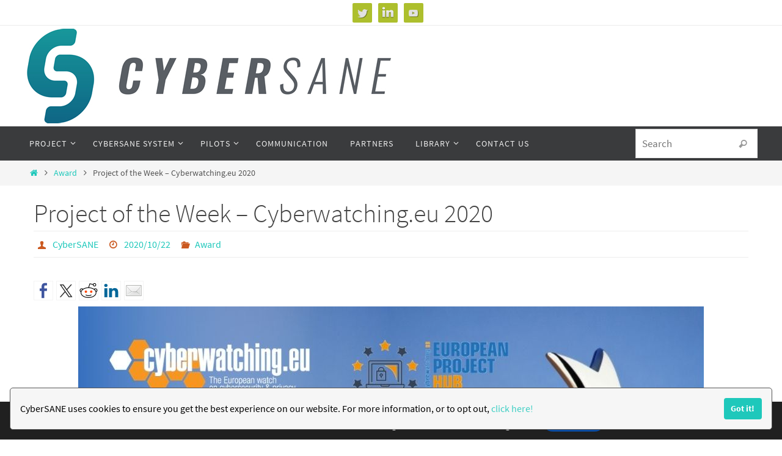

--- FILE ---
content_type: text/html; charset=UTF-8
request_url: https://www.cybersane-project.eu/project-of-the-week-cyberwatching-2020/
body_size: 29615
content:


<!DOCTYPE html>
<html lang="en-US">
<head>
<meta name="viewport" content="width=device-width, user-scalable=no, initial-scale=1.0, minimum-scale=1.0, maximum-scale=1.0">
<meta http-equiv="Content-Type" content="text/html; charset=UTF-8" />
<link rel="profile" href="http://gmpg.org/xfn/11" />
<link rel="pingback" href="https://www.cybersane-project.eu/xmlrpc.php" />
<!--||  JM Twitter Cards by jmau111 v12  ||-->
<meta name="twitter:card" content="summary">
<meta name="twitter:creator" content="@CyberSANEH2020">
<meta name="twitter:site" content="@CyberSANEH2020">
<meta name="twitter:title" content="Project of the Week &#8211; Cyberwatching.eu 2020">
<meta name="twitter:description" content="CyberSANE is delighted to announce that we have been nominated as Cyberwatching.eu&#039;s &quot;PROJECT OF THE WEEK&quot; from 19 to 23 October 2020.To find out more about ust from Cyberwatching.eu thems">
<meta name="twitter:image" content="https://www.cybersane-project.eu/files/2020/10/POW_CyberSANE.jpg">
<!--||  /JM Twitter Cards by jmau111 v12  ||-->
<title>Project of the Week &#8211; Cyberwatching.eu 2020 &#8211; H2020 CyberSANE project</title>
<meta name='robots' content='max-image-preview:large' />
	<style>img:is([sizes="auto" i], [sizes^="auto," i]) { contain-intrinsic-size: 3000px 1500px }</style>
	<link rel='dns-prefetch' href='//ws.sharethis.com' />
<link rel="alternate" type="application/rss+xml" title="H2020 CyberSANE project &raquo; Feed" href="https://www.cybersane-project.eu/feed/" />
<link rel="alternate" type="application/rss+xml" title="H2020 CyberSANE project &raquo; Comments Feed" href="https://www.cybersane-project.eu/comments/feed/" />
<script type="text/javascript">
/* <![CDATA[ */
window._wpemojiSettings = {"baseUrl":"https:\/\/s.w.org\/images\/core\/emoji\/16.0.1\/72x72\/","ext":".png","svgUrl":"https:\/\/s.w.org\/images\/core\/emoji\/16.0.1\/svg\/","svgExt":".svg","source":{"concatemoji":"https:\/\/www.cybersane-project.eu\/wp-includes\/js\/wp-emoji-release.min.js?ver=6.8.3"}};
/*! This file is auto-generated */
!function(s,n){var o,i,e;function c(e){try{var t={supportTests:e,timestamp:(new Date).valueOf()};sessionStorage.setItem(o,JSON.stringify(t))}catch(e){}}function p(e,t,n){e.clearRect(0,0,e.canvas.width,e.canvas.height),e.fillText(t,0,0);var t=new Uint32Array(e.getImageData(0,0,e.canvas.width,e.canvas.height).data),a=(e.clearRect(0,0,e.canvas.width,e.canvas.height),e.fillText(n,0,0),new Uint32Array(e.getImageData(0,0,e.canvas.width,e.canvas.height).data));return t.every(function(e,t){return e===a[t]})}function u(e,t){e.clearRect(0,0,e.canvas.width,e.canvas.height),e.fillText(t,0,0);for(var n=e.getImageData(16,16,1,1),a=0;a<n.data.length;a++)if(0!==n.data[a])return!1;return!0}function f(e,t,n,a){switch(t){case"flag":return n(e,"\ud83c\udff3\ufe0f\u200d\u26a7\ufe0f","\ud83c\udff3\ufe0f\u200b\u26a7\ufe0f")?!1:!n(e,"\ud83c\udde8\ud83c\uddf6","\ud83c\udde8\u200b\ud83c\uddf6")&&!n(e,"\ud83c\udff4\udb40\udc67\udb40\udc62\udb40\udc65\udb40\udc6e\udb40\udc67\udb40\udc7f","\ud83c\udff4\u200b\udb40\udc67\u200b\udb40\udc62\u200b\udb40\udc65\u200b\udb40\udc6e\u200b\udb40\udc67\u200b\udb40\udc7f");case"emoji":return!a(e,"\ud83e\udedf")}return!1}function g(e,t,n,a){var r="undefined"!=typeof WorkerGlobalScope&&self instanceof WorkerGlobalScope?new OffscreenCanvas(300,150):s.createElement("canvas"),o=r.getContext("2d",{willReadFrequently:!0}),i=(o.textBaseline="top",o.font="600 32px Arial",{});return e.forEach(function(e){i[e]=t(o,e,n,a)}),i}function t(e){var t=s.createElement("script");t.src=e,t.defer=!0,s.head.appendChild(t)}"undefined"!=typeof Promise&&(o="wpEmojiSettingsSupports",i=["flag","emoji"],n.supports={everything:!0,everythingExceptFlag:!0},e=new Promise(function(e){s.addEventListener("DOMContentLoaded",e,{once:!0})}),new Promise(function(t){var n=function(){try{var e=JSON.parse(sessionStorage.getItem(o));if("object"==typeof e&&"number"==typeof e.timestamp&&(new Date).valueOf()<e.timestamp+604800&&"object"==typeof e.supportTests)return e.supportTests}catch(e){}return null}();if(!n){if("undefined"!=typeof Worker&&"undefined"!=typeof OffscreenCanvas&&"undefined"!=typeof URL&&URL.createObjectURL&&"undefined"!=typeof Blob)try{var e="postMessage("+g.toString()+"("+[JSON.stringify(i),f.toString(),p.toString(),u.toString()].join(",")+"));",a=new Blob([e],{type:"text/javascript"}),r=new Worker(URL.createObjectURL(a),{name:"wpTestEmojiSupports"});return void(r.onmessage=function(e){c(n=e.data),r.terminate(),t(n)})}catch(e){}c(n=g(i,f,p,u))}t(n)}).then(function(e){for(var t in e)n.supports[t]=e[t],n.supports.everything=n.supports.everything&&n.supports[t],"flag"!==t&&(n.supports.everythingExceptFlag=n.supports.everythingExceptFlag&&n.supports[t]);n.supports.everythingExceptFlag=n.supports.everythingExceptFlag&&!n.supports.flag,n.DOMReady=!1,n.readyCallback=function(){n.DOMReady=!0}}).then(function(){return e}).then(function(){var e;n.supports.everything||(n.readyCallback(),(e=n.source||{}).concatemoji?t(e.concatemoji):e.wpemoji&&e.twemoji&&(t(e.twemoji),t(e.wpemoji)))}))}((window,document),window._wpemojiSettings);
/* ]]> */
</script>
<link rel='stylesheet' id='formidable-css' href='https://www.cybersane-project.eu/wp-admin/admin-ajax.php?action=frmpro_css&#038;ver=11121323' type='text/css' media='all' />
<style id='wp-emoji-styles-inline-css' type='text/css'>

	img.wp-smiley, img.emoji {
		display: inline !important;
		border: none !important;
		box-shadow: none !important;
		height: 1em !important;
		width: 1em !important;
		margin: 0 0.07em !important;
		vertical-align: -0.1em !important;
		background: none !important;
		padding: 0 !important;
	}
</style>
<link rel='stylesheet' id='wp-block-library-css' href='https://www.cybersane-project.eu/wp-includes/css/dist/block-library/style.min.css?ver=6.8.3' type='text/css' media='all' />
<style id='classic-theme-styles-inline-css' type='text/css'>
/*! This file is auto-generated */
.wp-block-button__link{color:#fff;background-color:#32373c;border-radius:9999px;box-shadow:none;text-decoration:none;padding:calc(.667em + 2px) calc(1.333em + 2px);font-size:1.125em}.wp-block-file__button{background:#32373c;color:#fff;text-decoration:none}
</style>
<style id='global-styles-inline-css' type='text/css'>
:root{--wp--preset--aspect-ratio--square: 1;--wp--preset--aspect-ratio--4-3: 4/3;--wp--preset--aspect-ratio--3-4: 3/4;--wp--preset--aspect-ratio--3-2: 3/2;--wp--preset--aspect-ratio--2-3: 2/3;--wp--preset--aspect-ratio--16-9: 16/9;--wp--preset--aspect-ratio--9-16: 9/16;--wp--preset--color--black: #000000;--wp--preset--color--cyan-bluish-gray: #abb8c3;--wp--preset--color--white: #ffffff;--wp--preset--color--pale-pink: #f78da7;--wp--preset--color--vivid-red: #cf2e2e;--wp--preset--color--luminous-vivid-orange: #ff6900;--wp--preset--color--luminous-vivid-amber: #fcb900;--wp--preset--color--light-green-cyan: #7bdcb5;--wp--preset--color--vivid-green-cyan: #00d084;--wp--preset--color--pale-cyan-blue: #8ed1fc;--wp--preset--color--vivid-cyan-blue: #0693e3;--wp--preset--color--vivid-purple: #9b51e0;--wp--preset--gradient--vivid-cyan-blue-to-vivid-purple: linear-gradient(135deg,rgba(6,147,227,1) 0%,rgb(155,81,224) 100%);--wp--preset--gradient--light-green-cyan-to-vivid-green-cyan: linear-gradient(135deg,rgb(122,220,180) 0%,rgb(0,208,130) 100%);--wp--preset--gradient--luminous-vivid-amber-to-luminous-vivid-orange: linear-gradient(135deg,rgba(252,185,0,1) 0%,rgba(255,105,0,1) 100%);--wp--preset--gradient--luminous-vivid-orange-to-vivid-red: linear-gradient(135deg,rgba(255,105,0,1) 0%,rgb(207,46,46) 100%);--wp--preset--gradient--very-light-gray-to-cyan-bluish-gray: linear-gradient(135deg,rgb(238,238,238) 0%,rgb(169,184,195) 100%);--wp--preset--gradient--cool-to-warm-spectrum: linear-gradient(135deg,rgb(74,234,220) 0%,rgb(151,120,209) 20%,rgb(207,42,186) 40%,rgb(238,44,130) 60%,rgb(251,105,98) 80%,rgb(254,248,76) 100%);--wp--preset--gradient--blush-light-purple: linear-gradient(135deg,rgb(255,206,236) 0%,rgb(152,150,240) 100%);--wp--preset--gradient--blush-bordeaux: linear-gradient(135deg,rgb(254,205,165) 0%,rgb(254,45,45) 50%,rgb(107,0,62) 100%);--wp--preset--gradient--luminous-dusk: linear-gradient(135deg,rgb(255,203,112) 0%,rgb(199,81,192) 50%,rgb(65,88,208) 100%);--wp--preset--gradient--pale-ocean: linear-gradient(135deg,rgb(255,245,203) 0%,rgb(182,227,212) 50%,rgb(51,167,181) 100%);--wp--preset--gradient--electric-grass: linear-gradient(135deg,rgb(202,248,128) 0%,rgb(113,206,126) 100%);--wp--preset--gradient--midnight: linear-gradient(135deg,rgb(2,3,129) 0%,rgb(40,116,252) 100%);--wp--preset--font-size--small: 13px;--wp--preset--font-size--medium: 20px;--wp--preset--font-size--large: 36px;--wp--preset--font-size--x-large: 42px;--wp--preset--spacing--20: 0.44rem;--wp--preset--spacing--30: 0.67rem;--wp--preset--spacing--40: 1rem;--wp--preset--spacing--50: 1.5rem;--wp--preset--spacing--60: 2.25rem;--wp--preset--spacing--70: 3.38rem;--wp--preset--spacing--80: 5.06rem;--wp--preset--shadow--natural: 6px 6px 9px rgba(0, 0, 0, 0.2);--wp--preset--shadow--deep: 12px 12px 50px rgba(0, 0, 0, 0.4);--wp--preset--shadow--sharp: 6px 6px 0px rgba(0, 0, 0, 0.2);--wp--preset--shadow--outlined: 6px 6px 0px -3px rgba(255, 255, 255, 1), 6px 6px rgba(0, 0, 0, 1);--wp--preset--shadow--crisp: 6px 6px 0px rgba(0, 0, 0, 1);}:where(.is-layout-flex){gap: 0.5em;}:where(.is-layout-grid){gap: 0.5em;}body .is-layout-flex{display: flex;}.is-layout-flex{flex-wrap: wrap;align-items: center;}.is-layout-flex > :is(*, div){margin: 0;}body .is-layout-grid{display: grid;}.is-layout-grid > :is(*, div){margin: 0;}:where(.wp-block-columns.is-layout-flex){gap: 2em;}:where(.wp-block-columns.is-layout-grid){gap: 2em;}:where(.wp-block-post-template.is-layout-flex){gap: 1.25em;}:where(.wp-block-post-template.is-layout-grid){gap: 1.25em;}.has-black-color{color: var(--wp--preset--color--black) !important;}.has-cyan-bluish-gray-color{color: var(--wp--preset--color--cyan-bluish-gray) !important;}.has-white-color{color: var(--wp--preset--color--white) !important;}.has-pale-pink-color{color: var(--wp--preset--color--pale-pink) !important;}.has-vivid-red-color{color: var(--wp--preset--color--vivid-red) !important;}.has-luminous-vivid-orange-color{color: var(--wp--preset--color--luminous-vivid-orange) !important;}.has-luminous-vivid-amber-color{color: var(--wp--preset--color--luminous-vivid-amber) !important;}.has-light-green-cyan-color{color: var(--wp--preset--color--light-green-cyan) !important;}.has-vivid-green-cyan-color{color: var(--wp--preset--color--vivid-green-cyan) !important;}.has-pale-cyan-blue-color{color: var(--wp--preset--color--pale-cyan-blue) !important;}.has-vivid-cyan-blue-color{color: var(--wp--preset--color--vivid-cyan-blue) !important;}.has-vivid-purple-color{color: var(--wp--preset--color--vivid-purple) !important;}.has-black-background-color{background-color: var(--wp--preset--color--black) !important;}.has-cyan-bluish-gray-background-color{background-color: var(--wp--preset--color--cyan-bluish-gray) !important;}.has-white-background-color{background-color: var(--wp--preset--color--white) !important;}.has-pale-pink-background-color{background-color: var(--wp--preset--color--pale-pink) !important;}.has-vivid-red-background-color{background-color: var(--wp--preset--color--vivid-red) !important;}.has-luminous-vivid-orange-background-color{background-color: var(--wp--preset--color--luminous-vivid-orange) !important;}.has-luminous-vivid-amber-background-color{background-color: var(--wp--preset--color--luminous-vivid-amber) !important;}.has-light-green-cyan-background-color{background-color: var(--wp--preset--color--light-green-cyan) !important;}.has-vivid-green-cyan-background-color{background-color: var(--wp--preset--color--vivid-green-cyan) !important;}.has-pale-cyan-blue-background-color{background-color: var(--wp--preset--color--pale-cyan-blue) !important;}.has-vivid-cyan-blue-background-color{background-color: var(--wp--preset--color--vivid-cyan-blue) !important;}.has-vivid-purple-background-color{background-color: var(--wp--preset--color--vivid-purple) !important;}.has-black-border-color{border-color: var(--wp--preset--color--black) !important;}.has-cyan-bluish-gray-border-color{border-color: var(--wp--preset--color--cyan-bluish-gray) !important;}.has-white-border-color{border-color: var(--wp--preset--color--white) !important;}.has-pale-pink-border-color{border-color: var(--wp--preset--color--pale-pink) !important;}.has-vivid-red-border-color{border-color: var(--wp--preset--color--vivid-red) !important;}.has-luminous-vivid-orange-border-color{border-color: var(--wp--preset--color--luminous-vivid-orange) !important;}.has-luminous-vivid-amber-border-color{border-color: var(--wp--preset--color--luminous-vivid-amber) !important;}.has-light-green-cyan-border-color{border-color: var(--wp--preset--color--light-green-cyan) !important;}.has-vivid-green-cyan-border-color{border-color: var(--wp--preset--color--vivid-green-cyan) !important;}.has-pale-cyan-blue-border-color{border-color: var(--wp--preset--color--pale-cyan-blue) !important;}.has-vivid-cyan-blue-border-color{border-color: var(--wp--preset--color--vivid-cyan-blue) !important;}.has-vivid-purple-border-color{border-color: var(--wp--preset--color--vivid-purple) !important;}.has-vivid-cyan-blue-to-vivid-purple-gradient-background{background: var(--wp--preset--gradient--vivid-cyan-blue-to-vivid-purple) !important;}.has-light-green-cyan-to-vivid-green-cyan-gradient-background{background: var(--wp--preset--gradient--light-green-cyan-to-vivid-green-cyan) !important;}.has-luminous-vivid-amber-to-luminous-vivid-orange-gradient-background{background: var(--wp--preset--gradient--luminous-vivid-amber-to-luminous-vivid-orange) !important;}.has-luminous-vivid-orange-to-vivid-red-gradient-background{background: var(--wp--preset--gradient--luminous-vivid-orange-to-vivid-red) !important;}.has-very-light-gray-to-cyan-bluish-gray-gradient-background{background: var(--wp--preset--gradient--very-light-gray-to-cyan-bluish-gray) !important;}.has-cool-to-warm-spectrum-gradient-background{background: var(--wp--preset--gradient--cool-to-warm-spectrum) !important;}.has-blush-light-purple-gradient-background{background: var(--wp--preset--gradient--blush-light-purple) !important;}.has-blush-bordeaux-gradient-background{background: var(--wp--preset--gradient--blush-bordeaux) !important;}.has-luminous-dusk-gradient-background{background: var(--wp--preset--gradient--luminous-dusk) !important;}.has-pale-ocean-gradient-background{background: var(--wp--preset--gradient--pale-ocean) !important;}.has-electric-grass-gradient-background{background: var(--wp--preset--gradient--electric-grass) !important;}.has-midnight-gradient-background{background: var(--wp--preset--gradient--midnight) !important;}.has-small-font-size{font-size: var(--wp--preset--font-size--small) !important;}.has-medium-font-size{font-size: var(--wp--preset--font-size--medium) !important;}.has-large-font-size{font-size: var(--wp--preset--font-size--large) !important;}.has-x-large-font-size{font-size: var(--wp--preset--font-size--x-large) !important;}
:where(.wp-block-post-template.is-layout-flex){gap: 1.25em;}:where(.wp-block-post-template.is-layout-grid){gap: 1.25em;}
:where(.wp-block-columns.is-layout-flex){gap: 2em;}:where(.wp-block-columns.is-layout-grid){gap: 2em;}
:root :where(.wp-block-pullquote){font-size: 1.5em;line-height: 1.6;}
</style>
<link rel='stylesheet' id='noUislider_dataset_css-css' href='https://www.cybersane-project.eu/wp-content/plugins/inria-plugin/Services/nouislider_dataset.css?ver=6.8.3' type='text/css' media='all' />
<link rel='stylesheet' id='contact-form-7-css' href='https://www.cybersane-project.eu/wp-content/plugins/contact-form-7/includes/css/styles.css?ver=6.0.6' type='text/css' media='all' />
<link rel='stylesheet' id='nirvana-fonts-css' href='https://www.cybersane-project.eu/wp-content/themes/nirvana/fonts/fontfaces.css?ver=1.6.4' type='text/css' media='all' />
<link rel='stylesheet' id='nirvana-style-css' href='https://www.cybersane-project.eu/wp-content/themes/nirvana/style.css?ver=1.6.4' type='text/css' media='all' />
<style id='nirvana-style-inline-css' type='text/css'>
 #header-container { width: 1200px; } #header-container, #access >.menu, #forbottom, #colophon, #footer-widget-area, #topbar-inner, .ppbox, #pp-afterslider #container, #breadcrumbs-box { max-width: 1200px; } @media (max-width: 800px) { #header-container {position: relative; } #branding {height: auto; } } #container.one-column { } #container.two-columns-right #secondary { width: 300px; float:right; } #container.two-columns-right #content { width: 760px; float: left; } /* fallback */ #container.two-columns-right #content { width: calc(100% - 380px); float: left; } #container.two-columns-left #primary { width: 300px; float: left; } #container.two-columns-left #content { width: 760px; float: right; } /* fallback */ #container.two-columns-left #content { width: -moz-calc(100% - 380px); float: right; width: -webkit-calc(100% - 380px ); width: calc(100% - 380px); } #container.three-columns-right .sidey { width: 150px; float: left; } #container.three-columns-right #primary { margin-left: 80px; margin-right: 80px; } #container.three-columns-right #content { width: 680px; float: left; } /* fallback */ #container.three-columns-right #content { width: -moz-calc(100% - 460px); float: left; width: -webkit-calc(100% - 460px); width: calc(100% - 460px); } #container.three-columns-left .sidey { width: 150px; float: left; } #container.three-columns-left #secondary{ margin-left: 80px; margin-right: 80px; } #container.three-columns-left #content { width: 680px; float: right;} /* fallback */ #container.three-columns-left #content { width: -moz-calc(100% - 460px); float: right; width: -webkit-calc(100% - 460px); width: calc(100% - 460px); } #container.three-columns-sided .sidey { width: 150px; float: left; } #container.three-columns-sided #secondary{ float:right; } #container.three-columns-sided #content { width: 680px; float: right; /* fallback */ width: -moz-calc(100% - 460px); float: right; width: -webkit-calc(100% - 460px); float: right; width: calc(100% - 460px); float: right; margin: 0 230px 0 -1140px; } body { font-family: "Source Sans Pro"; } #content h1.entry-title a, #content h2.entry-title a, #content h1.entry-title, #content h2.entry-title { font-family: inherit; } .widget-title, .widget-title a { line-height: normal; font-family: inherit; } .widget-container, .widget-container a { font-family: inherit; } .entry-content h1, .entry-content h2, .entry-content h3, .entry-content h4, .entry-content h5, .entry-content h6, .nivo-caption h2, #front-text1 h1, #front-text2 h1, h3.column-header-image, #comments #reply-title { font-family: inherit; } #site-title span a { font-family: inherit; } #access ul li a, #access ul li a span { font-family: inherit; } /* general */ body { color: #555555; background-color: #FFFFFF } a { color: #1EC8BB; } a:hover, .entry-meta span a:hover, .comments-link a:hover, body.coldisplay2 #front-columns a:active { color: #CB5920; } a:active { background-color: #CB5920; color: #FFFFFF; } .entry-meta a:hover, .widget-container a:hover, .footer2 a:hover { border-bottom-color: #CCCCCC; } .sticky h2.entry-title a { background-color: #1EC8BB; color: #FFFFFF; } #header { ; } #site-title span a { color: #1EC8BB; } #site-description { color: #666666; } .socials a:hover .socials-hover { background-color: #1EC8BB; } .socials .socials-hover { background-color: #ADBF2D; } /* Main menu top level */ #access a, #nav-toggle span { color: #EEEEEE; } #access, #nav-toggle, #access ul li { background-color: #3A3B3D; } #access > .menu > ul > li > a > span { } #access ul li:hover { background-color: #1EC8BB; color: #FFFFFF; } #access ul > li.current_page_item , #access ul > li.current-menu-item, #access ul > li.current_page_ancestor , #access ul > li.current-menu-ancestor { background-color: #47484a; } /* Main menu Submenus */ #access ul ul li, #access ul ul { background-color: #1EC8BB; } #access ul ul li a { color: #FFFFFF; } #access ul ul li:hover { background-color: #2cd6c9; } #breadcrumbs { background-color: #f5f5f5; } #access ul ul li.current_page_item, #access ul ul li.current-menu-item, #access ul ul li.current_page_ancestor, #access ul ul li.current-menu-ancestor { background-color: #2cd6c9; } /* top menu */ #topbar { background-color: #FFFFFF; border-bottom-color: #ebebeb; } .menu-header-search .searchform { background: #F7F7F7; } .topmenu ul li a, .search-icon:before { color: #999999; } .topmenu ul li a:hover { background-color: #efefef; } .search-icon:hover:before { color: #1EC8BB; } /* main */ #main { background-color: #FFFFFF; } #author-info, .page-title, #entry-author-info { border-color: #CCCCCC; } .page-title-text { border-color: #CB5920; } .page-title span { border-color: #1EC8BB; } #entry-author-info #author-avatar, #author-info #author-avatar { border-color: #EEEEEE; } .avatar-container:before { background-color: #CB5920; } .sidey .widget-container { color: #555555; ; } .sidey .widget-title { color: #CB5920; ; border-color: #CCCCCC; } .sidey .widget-container a { ; } .sidey .widget-container a:hover { ; } .widget-title span { border-color: #CB5920; } .entry-content h1, .entry-content h2, .entry-content h3, .entry-content h4, .entry-content h5, .entry-content h6 { color: #444444; } .entry-title, .entry-title a{ color: #444444; } .entry-title a:hover { color: #000000; } #content span.entry-format { color: #CCCCCC; } /* footer */ #footer { color: #AAAAAA; background-color: #F5F5F5; } #footer2 { color: #AAAAAA; background-color: #3A3B3D; } #sfooter-full { background-color: #353638; } .footermenu ul li { border-color: #494a4c; } .footermenu ul li:hover { border-color: #5d5e60; } #colophon a { ; } #colophon a:hover { ; } #footer2 a, .footermenu ul li:after { ; } #footer2 a:hover { ; } #footer .widget-container { color: #555555; ; } #footer .widget-title { color: #CB5920; ; border-color:#CCCCCC; } /* buttons */ a.continue-reading-link { color: #1EC8BB; border-color: #1EC8BB; } a.continue-reading-link:hover { background-color: #1EC8BB; color: #FFFFFF; } #cryout_ajax_more_trigger { border: 1px solid #CCCCCC; } #cryout_ajax_more_trigger:hover { background-color: #F7F7F7; } a.continue-reading-link i.crycon-right-dir { color: #1EC8BB } a.continue-reading-link:hover i.crycon-right-dir { color: #FFFFFF } .page-link a, .page-link > span > em { border-color: #CCCCCC } .columnmore a { background: #CB5920; color:#F7F7F7 } .columnmore a:hover { background: #1EC8BB; } .file, .button, input[type="submit"], input[type="reset"], #respond .form-submit input#submit { background-color: #FFFFFF; border-color: #CCCCCC; } .button:hover, #respond .form-submit input#submit:hover { background-color: #F7F7F7; } .entry-content tr th, .entry-content thead th { color: #444444; } .entry-content tr th { background-color: #1EC8BB; color:#FFFFFF; } .entry-content tr.even { background-color: #F7F7F7; } hr { border-color: #EEEEEE; } input[type="text"], input[type="password"], input[type="email"], input[type="color"], input[type="date"], input[type="datetime"], input[type="datetime-local"], input[type="month"], input[type="number"], input[type="range"], input[type="search"], input[type="tel"], input[type="time"], input[type="url"], input[type="week"], textarea, select { border-color: #CCCCCC #EEEEEE #EEEEEE #CCCCCC; color: #555555; } input[type="submit"], input[type="reset"] { color: #555555; } input[type="text"]:hover, input[type="password"]:hover, input[type="email"]:hover, input[type="color"]:hover, input[type="date"]:hover, input[type="datetime"]:hover, input[type="datetime-local"]:hover, input[type="month"]:hover, input[type="number"]:hover, input[type="range"]:hover, input[type="search"]:hover, input[type="tel"]:hover, input[type="time"]:hover, input[type="url"]:hover, input[type="week"]:hover, textarea:hover { background-color: rgba(247,247,247,0.4); } .entry-content pre { background-color: #F7F7F7; border-color: rgba(30,200,187,0.1); } abbr, acronym { border-color: #555555; } .comment-meta a { color: #999999; } #respond .form-allowed-tags { color: #999999; } .comment .reply a { border-color: #EEEEEE; } .comment .reply a:hover { color: #1EC8BB; } .entry-meta { border-color: #EEEEEE; } .entry-meta .crycon-metas:before { color: #CB5920; } .entry-meta span a, .comments-link a { ; } .entry-meta span a:hover, .comments-link a:hover { ; } .entry-meta span, .entry-utility span, .footer-tags { color: #c1c1c1; } .nav-next a, .nav-previous a{ background-color:#f8f8f8; } .nav-next a:hover, .nav-previous a:hover { background-color: #1EC8BB; color:#FFFFFF; } .pagination { border-color: #ededed; } .pagination a:hover { background-color: #CB5920; color: #FFFFFF; } h3#comments-title { border-color: #CCCCCC; } h3#comments-title span { background-color: #1EC8BB; color: #FFFFFF; } .comment-details { border-color: #EEEEEE; } .searchform input[type="text"] { color: #999999; } .searchform:after { background-color: #1EC8BB; } .searchform:hover:after { background-color: #CB5920; } .searchsubmit[type="submit"]{ color: #F7F7F7; } li.menu-main-search .searchform .s { background-color: #FFFFFF; } li.menu-main-search .searchsubmit[type="submit"] { color: #999999; } .caption-accented .wp-caption { background-color:rgba(30,200,187,0.8); color:#FFFFFF; } .nirvana-image-one .entry-content img[class*='align'], .nirvana-image-one .entry-summary img[class*='align'], .nirvana-image-two .entry-content img[class*='align'], .nirvana-image-two .entry-summary img[class*='align'] .nirvana-image-one .entry-content [class*='wp-block'][class*='align'] img, .nirvana-image-one .entry-summary [class*='wp-block'][class*='align'] img, .nirvana-image-two .entry-content [class*='wp-block'][class*='align'] img, .nirvana-image-two .entry-summary [class*='wp-block'][class*='align'] img { border-color: #1EC8BB; } html { font-size: 18px; line-height: 1.8; } .entry-content, .entry-summary, .ppbox { text-align:inherit ; } .entry-content, .entry-summary, .widget-container, .ppbox, .navigation { ; } #content h1.entry-title, #content h2.entry-title, .woocommerce-page h1.page-title { font-size: 42px; } .widget-title, .widget-title a { font-size: 22px; } .widget-container, .widget-container a { font-size: 18px; } #content h1, #pp-afterslider h1 { font-size: 42px; } #content h2, #pp-afterslider h2 { font-size: 36px; } #content h3, #pp-afterslider h3 { font-size: 31px; } #content h4, #pp-afterslider h4 { font-size: 26px; } #content h5, #pp-afterslider h5 { font-size: 21px; } #content h6, #pp-afterslider h6 { font-size: 16px; } #site-title span a { font-size: 46px; } #access ul li a { font-size: 14px; } #access ul ul ul a { font-size: 13px; } .nocomments, .nocomments2 { display: none; } article footer.entry-meta { display: none; } .entry-content p, .entry-content ul, .entry-content ol, .entry-content dd, .entry-content pre, .entry-content hr, .commentlist p, .entry-summary p { margin-bottom: 1.0em; } #header-container > div { margin: 5px 0 0 0px; } #toTop:hover .crycon-back2top:before { color: #CB5920; } #main { margin-top: 5px; } #forbottom { padding-left: 0px; padding-right: 0px; } #header-widget-area { width: 33%; } #branding { height:165px; } 
/* Nirvana Custom CSS */ @import url("https://commons.inria.fr/blog/nirvana.css"); a { -webkit-transition: .3s all ease; -o-transition: .3s all ease; transition: .3s all ease; } /* Correct social header graphics bug */ #sheader { float: none !important; display: table; !important; margin: 0 auto !important; text-align: center !important; } #sheader a { margin-right : 10px !important; } /* Easter eggs */ .darken { background-color: black; opacity: 0.25; transition: 1s; -webkit-transition: 1s } .christmas-lights { height: 0px; } .christmas-lights .line{ text-align: center; } .christmas-lights li { position: relative; margin: 0 15px; list-style: none; padding: 0; display: inline-block; width: 12px; height: 28px; border-radius: 50%; top: 4px; background: #fff; transition: opacity 1s ease-in; } .christmas-lights li:before { content: ""; position: absolute; background: #222; width: 10px; height: 9px; border-radius: 3px; top: -4px; left: 1px; } .christmas-lights li:after { content: ""; top: -14px; left: 9px; position: absolute; width: 36px; height: 19px; border-bottom: solid #222 2px; border-radius: 30%; } .christmas-lights li:last-child:after { display: none; } .christmas-lights .red { background-color: #fb4545; animation: lightingRed 1s infinite; } .christmas-lights .green { background-color: #24D024; animation: lightingGreen 0.8s infinite; } .christmas-lights .yellow { background-color: #fff952; animation: lightingYellow 0.9s infinite; } .christmas-lights .blue { background-color: #0A53DE; animation: lightingBlue 1.1s infinite; } .christmas-lights .pink { background-color: #f53896; animation: lightingPink 1.2s infinite; } @keyframes lightingRed { 0% { box-shadow: 5px 10px 35px 10px #fb4545; } 50% { box-shadow: none; } 100% { box-shadow: 5px 10px 35px 10px #fb4545; } } @keyframes lightingGreen { 0% { box-shadow: 5px 0 35px 10px #24D024; } 50% { box-shadow: none; } 100% { box-shadow: 5px 0 35px 10px #24D024; } } @keyframes lightingYellow { 0% { box-shadow: 5px 0 35px 10px #fff952; } 50% { box-shadow: none; } 100% { box-shadow: 5px 0 35px 10px #fff952; } } @keyframes lightingBlue { 0% { box-shadow: 5px 0 35px 10px #0A53DE; } 50% { box-shadow: none; } 100% { box-shadow: 5px 0 35px 10px #0A53DE; } } @keyframes lightingPink { 0% { box-shadow: 5px 0 35px 10px #f53896; } 50% { box-shadow: none; } 100% { box-shadow: 5px 0 35px 10px #f53896; } } /* KNews */ #knewsform_1 form p { font: inherit; padding-top: 10px; padding-bottom: 25px; } .knewsemail label { font-weight: bold; } .knewsemail input { -moz-border-radius: 4px; -webkit-border-radius: 4px; border-radius: 4px; width: 100%; max-width: 100%; padding: 6px 10px; -webkit-box-sizing: border-box; -moz-box-sizing: border-box; box-sizing: border-box; outline: none; font-weight: normal; box-shadow: 0 1px 1px rgba(0, 0, 0, 0.075) inset; } .knewsbutton input { -moz-border-radius: 4px; -webkit-border-radius: 4px; border-radius: 4px; -moz-box-sizing: border-box; box-sizing: border-box; -ms-box-sizing: border-box; -moz-box-shadow: 0 1px 1px #eeeeee; -webkit-box-shadow: 0 1px 1px #eeeeee; box-shadow: 0 1px 1px #eeeeee; margin-right: 10px; margin-left: 10px; margin-left: 0; margin-right: 0; } /* ajustments */ #text-7 p { text-align: center } p { text-align: justify; } .EU_flag { display: block; margin: 0 auto; } html { scroll-behavior: smooth; } /* hide title page title */ .page-id-4 .entry-title { display: none; } /* Cookie Consent */ .consent-banner.consent-bottom { left: 0; right: 0; bottom: 0; } .consent-banner.consent-top { left: 0; right: 0; top: 0; } .consent-container { border-style: solid; box-sizing: border-box; display: flex; flex-wrap: nowrap; font-family: inherit; font-size: 16px; line-height: 1.5em; -webkit-transition: opacity 1s ease; -moz-transition: opacity 1s ease; -ms-transition: opacity 1s ease; -o-transition: opacity 1s ease; overflow: hidden; position: fixed; transition: opacity 1s ease; z-index: 9999; border-width: 1px; background-color: rgb(246, 246, 246); border-color: rgb(85, 85, 85); color: rgb(0, 0, 0); } .consent-banner { border-radius: 5px; align-items: center; flex-direction: row; margin: 1em; padding: 1em; } .consent-container .consent-message { display: block; flex: 1 1 auto; margin-right: 1em; max-width: 100%; } .consent-privacy:hover, .consent-button:hover { text-decoration: none; } .consent-privacy:visited { color: #1ec8bb; } .consent-button:visited { background-color: #1ec8bb; } .consent-privacy:hover{ color: #169f95; } .consent-button:hover { background-color: #169f95; color: #ffffff; } .consent-privacy, .consent-button { cursor: pointer; outline: none; text-decoration: none; } .consent-privacy { display: inline-block; color: #1ec8bb; opacity: .85; /* text-decoration: underline; */ } .consent-button { background-color: #1ec8bb; color: #ffffff; border-radius: 4px; display: block; font-size: .9em; font-weight: 700; padding: .4em .8em; text-align: center; white-space: nowrap; -webkit-transition: background-color .2s ease; -moz-transition: background-color .2s ease; -ms-transition: background-color .2s ease; -o-transition: background-color .2s ease; } .consent-invisible { opacity: 0 } .consent-float { flex-direction: column; max-width: 22em; padding: 1.5em; bottom: 1em; left: 1em; } .consent-float .consent-message { display: block; margin-bottom: 1em; } @media screen and (max-width: 414px) and (orientation: portrait),screen and (max-width: 736px) and (orientation: landscape) { .consent-banner { align-items: unset; flex-direction: column; } } /* Custom Table */ .my-table { max-width: 940px; margin: 0 auto; padding-bottom: 50px; width: 90%; } .my-table .head { border-bottom: 1px solid #CB5920; position: relative; margin-bottom: 15px; float: left; width: 100%; color: #CB5920; font-size: 15px; display: flex; } .my-table .column { position: relative; z-index: 1; float: left; margin: auto 4% auto 0; } .my-table .column.title { width: 58.4%; } .my-table .column.date, .my-table .column.download { width: 16.8%; } .my-table .column.download { min-width: 80px; } .my-table .column:last-of-type, .my-table .column:last-of-type{ margin-right: 0%; } .my-table .body { opacity: 1; height: auto; outline: currentcolor none medium; display: table; width: 100% } .my-table .item { border-bottom: 1px dotted #3A3B3D; position: relative; float: left; display: flex; padding-bottom: 15px; width: 100%; color: black; margin-bottom: 15px; } .my-table h2 { font-size: 15px !important; line-height: 18px; color: #1EC8BB; font-weight: 500; letter-spacing: initial; padding: 0; margin: 0; } .my-table h3 { font-size: 12px !important; line-height: 18px; color: #6d7278; font-weight: 400; letter-spacing: initial; padding: 0 0 0 25px; margin: 0; font-style: italic; } .my-table .pubdate { font-size: 15px !important; } .my-table .author { color: #6D7278; font-size: 12px; line-height: 16px; } .my-table a.download { text-align: center; display: block; padding: 5px 0px; border: 1px solid #1EC8BB !important; font-family: "Rubik", sans-serif; -webkit-border-radius: 5px; -moz-border-radius: 5px; border-radius: 5px; position: relative; text-align: center; color: #6D7278; font-size: 15px; line-height: 18px; font-weight: 400; clear: both; max-width: 220px; background: white; text-shadow: none; } .my-table a.download:hover { background: #1EC8BB; color: white; } .my-table a.download:active { background: #CB5920; color: white; } .my-table a.download.versions { border: 1px solid #CB5920 !important; color: #6D7278; } .my-table a.download.versions:hover { background: #CB5920; color: white; } .my-table a.download.versions:active { background: #1EC8BB; color: white; } .my-table a.download:not(.versions):not([href]) { background-color: #ccc; color: #666; cursor: not-allowed; } .my-table a.download:not(.versions):not([href]):hover { background-color: gray; color: white; } .my-table p { margin: 0 !important; line-height: initial !important; } .my-table .item:not(.version):last-of-type { border-bottom-style: solid !important; } .my-table-container.partners{ overflow-x: auto; } .my-table-container.partners .my-table{ min-width: 600px;; } .my-table .column.logo { width: 30%; } .my-table .column.name { width: 47%; } .my-table .column.country { width: 11%; } .my-table .item.partner, .my-table .item.deliverable { border-bottom-style: none; margin-bottom: 0; } .my-table .item.description { padding-bottom: 0px; padding-top: 0px; } .my-table .column.description { width: 100%; color: #6D7278; font-size: 12px; line-height: 16px; height: 0px; overflow: hidden; transition: height 0.5s ease-out 0s; } .my-table .column.image { width: 25%; text-align: center; } .my-table .column.about { width: 75%; } .my-table .column.description p{ margin-bottom: 15px !important; text-align: justify; } .my-table a, .my-table a.info-collapse { cursor: pointer; color: #CB5920; } .my-table a:hover, .my-table a.info-collapse:hover { color: #1EC8BB; } .my-table a:active, .my-table a.info-collapse:active { background-color: #CB5920; color: white; } .my-table .version.description { position: relative; float: left; display: flex; width: 100%; height: 0px; overflow: hidden; transition: height 0.5s ease-out 0s; } .my-table .item.description .versions { display: table; width: 100%; } .my-table .item.version { border-bottom: none; border-top: 1px dashed #3A3B3D; padding-bottom: 0; padding-top: 6px; margin-bottom: 6px; } .my-table .item.description .versions .column.title { padding-left: 5%; } span.author abbr { border-bottom: none; } /* Videos */ .video { position: absolute; top: 0; left: 0; width: 100%; height: 100%; border: 0; }
</style>
<link rel='stylesheet' id='nirvana-mobile-css' href='https://www.cybersane-project.eu/wp-content/themes/nirvana/styles/style-mobile.css?ver=1.6.4' type='text/css' media='all' />
<link rel='stylesheet' id='moove_gdpr_frontend-css' href='https://www.cybersane-project.eu/wp-content/plugins/gdpr-cookie-compliance/dist/styles/gdpr-main.css?ver=5.0.9' type='text/css' media='all' />
<style id='moove_gdpr_frontend-inline-css' type='text/css'>
#moove_gdpr_cookie_modal,#moove_gdpr_cookie_info_bar,.gdpr_cookie_settings_shortcode_content{font-family:&#039;Nunito&#039;,sans-serif}#moove_gdpr_save_popup_settings_button{background-color:#373737;color:#fff}#moove_gdpr_save_popup_settings_button:hover{background-color:#000}#moove_gdpr_cookie_info_bar .moove-gdpr-info-bar-container .moove-gdpr-info-bar-content a.mgbutton,#moove_gdpr_cookie_info_bar .moove-gdpr-info-bar-container .moove-gdpr-info-bar-content button.mgbutton{background-color:#0C4DA2}#moove_gdpr_cookie_modal .moove-gdpr-modal-content .moove-gdpr-modal-footer-content .moove-gdpr-button-holder a.mgbutton,#moove_gdpr_cookie_modal .moove-gdpr-modal-content .moove-gdpr-modal-footer-content .moove-gdpr-button-holder button.mgbutton,.gdpr_cookie_settings_shortcode_content .gdpr-shr-button.button-green{background-color:#0C4DA2;border-color:#0C4DA2}#moove_gdpr_cookie_modal .moove-gdpr-modal-content .moove-gdpr-modal-footer-content .moove-gdpr-button-holder a.mgbutton:hover,#moove_gdpr_cookie_modal .moove-gdpr-modal-content .moove-gdpr-modal-footer-content .moove-gdpr-button-holder button.mgbutton:hover,.gdpr_cookie_settings_shortcode_content .gdpr-shr-button.button-green:hover{background-color:#fff;color:#0C4DA2}#moove_gdpr_cookie_modal .moove-gdpr-modal-content .moove-gdpr-modal-close i,#moove_gdpr_cookie_modal .moove-gdpr-modal-content .moove-gdpr-modal-close span.gdpr-icon{background-color:#0C4DA2;border:1px solid #0C4DA2}#moove_gdpr_cookie_info_bar span.moove-gdpr-infobar-allow-all.focus-g,#moove_gdpr_cookie_info_bar span.moove-gdpr-infobar-allow-all:focus,#moove_gdpr_cookie_info_bar button.moove-gdpr-infobar-allow-all.focus-g,#moove_gdpr_cookie_info_bar button.moove-gdpr-infobar-allow-all:focus,#moove_gdpr_cookie_info_bar span.moove-gdpr-infobar-reject-btn.focus-g,#moove_gdpr_cookie_info_bar span.moove-gdpr-infobar-reject-btn:focus,#moove_gdpr_cookie_info_bar button.moove-gdpr-infobar-reject-btn.focus-g,#moove_gdpr_cookie_info_bar button.moove-gdpr-infobar-reject-btn:focus,#moove_gdpr_cookie_info_bar span.change-settings-button.focus-g,#moove_gdpr_cookie_info_bar span.change-settings-button:focus,#moove_gdpr_cookie_info_bar button.change-settings-button.focus-g,#moove_gdpr_cookie_info_bar button.change-settings-button:focus{-webkit-box-shadow:0 0 1px 3px #0C4DA2;-moz-box-shadow:0 0 1px 3px #0C4DA2;box-shadow:0 0 1px 3px #0C4DA2}#moove_gdpr_cookie_modal .moove-gdpr-modal-content .moove-gdpr-modal-close i:hover,#moove_gdpr_cookie_modal .moove-gdpr-modal-content .moove-gdpr-modal-close span.gdpr-icon:hover,#moove_gdpr_cookie_info_bar span[data-href]>u.change-settings-button{color:#0C4DA2}#moove_gdpr_cookie_modal .moove-gdpr-modal-content .moove-gdpr-modal-left-content #moove-gdpr-menu li.menu-item-selected a span.gdpr-icon,#moove_gdpr_cookie_modal .moove-gdpr-modal-content .moove-gdpr-modal-left-content #moove-gdpr-menu li.menu-item-selected button span.gdpr-icon{color:inherit}#moove_gdpr_cookie_modal .moove-gdpr-modal-content .moove-gdpr-modal-left-content #moove-gdpr-menu li a span.gdpr-icon,#moove_gdpr_cookie_modal .moove-gdpr-modal-content .moove-gdpr-modal-left-content #moove-gdpr-menu li button span.gdpr-icon{color:inherit}#moove_gdpr_cookie_modal .gdpr-acc-link{line-height:0;font-size:0;color:transparent;position:absolute}#moove_gdpr_cookie_modal .moove-gdpr-modal-content .moove-gdpr-modal-close:hover i,#moove_gdpr_cookie_modal .moove-gdpr-modal-content .moove-gdpr-modal-left-content #moove-gdpr-menu li a,#moove_gdpr_cookie_modal .moove-gdpr-modal-content .moove-gdpr-modal-left-content #moove-gdpr-menu li button,#moove_gdpr_cookie_modal .moove-gdpr-modal-content .moove-gdpr-modal-left-content #moove-gdpr-menu li button i,#moove_gdpr_cookie_modal .moove-gdpr-modal-content .moove-gdpr-modal-left-content #moove-gdpr-menu li a i,#moove_gdpr_cookie_modal .moove-gdpr-modal-content .moove-gdpr-tab-main .moove-gdpr-tab-main-content a:hover,#moove_gdpr_cookie_info_bar.moove-gdpr-dark-scheme .moove-gdpr-info-bar-container .moove-gdpr-info-bar-content a.mgbutton:hover,#moove_gdpr_cookie_info_bar.moove-gdpr-dark-scheme .moove-gdpr-info-bar-container .moove-gdpr-info-bar-content button.mgbutton:hover,#moove_gdpr_cookie_info_bar.moove-gdpr-dark-scheme .moove-gdpr-info-bar-container .moove-gdpr-info-bar-content a:hover,#moove_gdpr_cookie_info_bar.moove-gdpr-dark-scheme .moove-gdpr-info-bar-container .moove-gdpr-info-bar-content button:hover,#moove_gdpr_cookie_info_bar.moove-gdpr-dark-scheme .moove-gdpr-info-bar-container .moove-gdpr-info-bar-content span.change-settings-button:hover,#moove_gdpr_cookie_info_bar.moove-gdpr-dark-scheme .moove-gdpr-info-bar-container .moove-gdpr-info-bar-content button.change-settings-button:hover,#moove_gdpr_cookie_info_bar.moove-gdpr-dark-scheme .moove-gdpr-info-bar-container .moove-gdpr-info-bar-content u.change-settings-button:hover,#moove_gdpr_cookie_info_bar span[data-href]>u.change-settings-button,#moove_gdpr_cookie_info_bar.moove-gdpr-dark-scheme .moove-gdpr-info-bar-container .moove-gdpr-info-bar-content a.mgbutton.focus-g,#moove_gdpr_cookie_info_bar.moove-gdpr-dark-scheme .moove-gdpr-info-bar-container .moove-gdpr-info-bar-content button.mgbutton.focus-g,#moove_gdpr_cookie_info_bar.moove-gdpr-dark-scheme .moove-gdpr-info-bar-container .moove-gdpr-info-bar-content a.focus-g,#moove_gdpr_cookie_info_bar.moove-gdpr-dark-scheme .moove-gdpr-info-bar-container .moove-gdpr-info-bar-content button.focus-g,#moove_gdpr_cookie_info_bar.moove-gdpr-dark-scheme .moove-gdpr-info-bar-container .moove-gdpr-info-bar-content a.mgbutton:focus,#moove_gdpr_cookie_info_bar.moove-gdpr-dark-scheme .moove-gdpr-info-bar-container .moove-gdpr-info-bar-content button.mgbutton:focus,#moove_gdpr_cookie_info_bar.moove-gdpr-dark-scheme .moove-gdpr-info-bar-container .moove-gdpr-info-bar-content a:focus,#moove_gdpr_cookie_info_bar.moove-gdpr-dark-scheme .moove-gdpr-info-bar-container .moove-gdpr-info-bar-content button:focus,#moove_gdpr_cookie_info_bar.moove-gdpr-dark-scheme .moove-gdpr-info-bar-container .moove-gdpr-info-bar-content span.change-settings-button.focus-g,span.change-settings-button:focus,button.change-settings-button.focus-g,button.change-settings-button:focus,#moove_gdpr_cookie_info_bar.moove-gdpr-dark-scheme .moove-gdpr-info-bar-container .moove-gdpr-info-bar-content u.change-settings-button.focus-g,#moove_gdpr_cookie_info_bar.moove-gdpr-dark-scheme .moove-gdpr-info-bar-container .moove-gdpr-info-bar-content u.change-settings-button:focus{color:#0C4DA2}#moove_gdpr_cookie_modal .moove-gdpr-branding.focus-g span,#moove_gdpr_cookie_modal .moove-gdpr-modal-content .moove-gdpr-tab-main a.focus-g,#moove_gdpr_cookie_modal .moove-gdpr-modal-content .moove-gdpr-tab-main .gdpr-cd-details-toggle.focus-g{color:#0C4DA2}#moove_gdpr_cookie_modal.gdpr_lightbox-hide{display:none}
</style>
<script type="text/javascript" src="https://www.cybersane-project.eu/wp-content/plugins/inria-plugin/Services/nouislider.js?ver=6.8.3" id="noUislider_js-js"></script>
<script type="text/javascript" src="https://www.cybersane-project.eu/wp-includes/js/jquery/jquery.min.js?ver=3.7.1" id="jquery-core-js"></script>
<script type="text/javascript" src="https://www.cybersane-project.eu/wp-includes/js/jquery/jquery-migrate.min.js?ver=3.4.1" id="jquery-migrate-js"></script>
<script id='st_insights_js' type="text/javascript" src="https://ws.sharethis.com/button/st_insights.js?publisher=eba0f3ba-f9ab-408c-bc68-c28af5afe749&amp;product=feather&amp;ver=1762935179" id="feather-sharethis-js"></script>
<link rel="https://api.w.org/" href="https://www.cybersane-project.eu/wp-json/" /><link rel="alternate" title="JSON" type="application/json" href="https://www.cybersane-project.eu/wp-json/wp/v2/posts/684" /><link rel="EditURI" type="application/rsd+xml" title="RSD" href="https://www.cybersane-project.eu/xmlrpc.php?rsd" />
<meta name="generator" content="WordPress 6.8.3" />
<link rel="canonical" href="https://www.cybersane-project.eu/project-of-the-week-cyberwatching-2020/" />
<link rel='shortlink' href='https://www.cybersane-project.eu/?p=684' />
<link rel="alternate" title="oEmbed (JSON)" type="application/json+oembed" href="https://www.cybersane-project.eu/wp-json/oembed/1.0/embed?url=https%3A%2F%2Fwww.cybersane-project.eu%2Fproject-of-the-week-cyberwatching-2020%2F" />
<link rel="alternate" title="oEmbed (XML)" type="text/xml+oembed" href="https://www.cybersane-project.eu/wp-json/oembed/1.0/embed?url=https%3A%2F%2Fwww.cybersane-project.eu%2Fproject-of-the-week-cyberwatching-2020%2F&#038;format=xml" />
<style>
.qtranxs_flag_en {background-image: url(https://project.inria.fr/cybersane/wp-content/plugins/qtranslate-x/flags/gb.png); background-repeat: no-repeat; background-position-y: center; padding: 0px 15px 0px 25px !important;}</style>
<link hreflang="en" href="https://www.cybersane-project.eu/project-of-the-week-cyberwatching-2020/" rel="alternate" />
<link hreflang="x-default" href="https://www.cybersane-project.eu/project-of-the-week-cyberwatching-2020/" rel="alternate" />
<meta name="generator" content="qTranslate-XT 3.12.1" />

<style type="text/css"></style>
<style>
.synved-social-resolution-single {
display: inline-block;
}
.synved-social-resolution-normal {
display: inline-block;
}
.synved-social-resolution-hidef {
display: none;
}

@media only screen and (min--moz-device-pixel-ratio: 2),
only screen and (-o-min-device-pixel-ratio: 2/1),
only screen and (-webkit-min-device-pixel-ratio: 2),
only screen and (min-device-pixel-ratio: 2),
only screen and (min-resolution: 2dppx),
only screen and (min-resolution: 192dpi) {
	.synved-social-resolution-normal {
	display: none;
	}
	.synved-social-resolution-hidef {
	display: inline-block;
	}
}
</style><!--[if lt IE 9]>
<script>
document.createElement('header');
document.createElement('nav');
document.createElement('section');
document.createElement('article');
document.createElement('aside');
document.createElement('footer');
</script>
<![endif]-->
</head>
<body class="wp-singular post-template-default single single-post postid-684 single-format-standard wp-theme-nirvana nirvana-image-none caption-simple magazine-layout nirvana-comment-placeholders nirvana-menu-left">

		<a class="skip-link screen-reader-text" href="#main" title="Skip to content"> Skip to content </a>
	
<div id="wrapper" class="hfeed">
<div id="topbar" ><div id="topbar-inner"> <div class="socials" id="sheader">
			<a  target="_blank"  href="https://twitter.com/CyberSANEH2020"
			class="socialicons social-Twitter" title="CyberSANE Twitter">
				<img alt="Twitter" src="https://www.cybersane-project.eu/wp-content/themes/nirvana/images/socials/Twitter.png" />
			</a>
			<a  target="_blank"  href="https://www.linkedin.com/company/cybersane-h220"
			class="socialicons social-LinkedIn" title="CyberSANE LinkedIn">
				<img alt="LinkedIn" src="https://www.cybersane-project.eu/wp-content/themes/nirvana/images/socials/LinkedIn.png" />
			</a>
			<a  href="https://www.youtube.com/channel/UCPq40hI019Ha8cEqZVVmbaQ"
			class="socialicons social-YouTube" title="CyberSANE Youtube">
				<img alt="YouTube" src="https://www.cybersane-project.eu/wp-content/themes/nirvana/images/socials/YouTube.png" />
			</a></div> </div></div>

<div id="header-full">
	<header id="header">
		<div id="masthead">
					<div id="branding" role="banner" >
				<div id="header-container"><div class="site-identity"><a id="logo" href="https://www.cybersane-project.eu/" ><img title="H2020 CyberSANE project" alt="H2020 CyberSANE project" src="https://www.cybersane-project.eu/files/2019/12/LogoCybersane_RVBsite.jpg" /></a></div></div>								<div style="clear:both;"></div>
			</div><!-- #branding -->
			<button id="nav-toggle"><span>&nbsp;</span></button>
			<nav id="access" class="jssafe" role="navigation">
					<div class="skip-link screen-reader-text"><a href="#content" title="Skip to content">Skip to content</a></div>
	<div class="menu"><ul id="prime_nav" class="menu"><li id="menu-item-286" class="menu-item menu-item-type-post_type menu-item-object-page menu-item-has-children menu-item-286"><a href="https://www.cybersane-project.eu/project/"><span>Project</span></a>
<ul class="sub-menu">
	<li id="menu-item-295" class="menu-item menu-item-type-post_type menu-item-object-page menu-item-295"><a href="https://www.cybersane-project.eu/project/objectives/"><span>Objectives</span></a></li>
	<li id="menu-item-373" class="menu-item menu-item-type-post_type menu-item-object-page menu-item-373"><a href="https://www.cybersane-project.eu/project/work-packages/"><span>Work Packages</span></a></li>
</ul>
</li>
<li id="menu-item-810" class="menu-item menu-item-type-post_type menu-item-object-page menu-item-has-children menu-item-810"><a href="https://www.cybersane-project.eu/system/"><span>CyberSANE System</span></a>
<ul class="sub-menu">
	<li id="menu-item-835" class="menu-item menu-item-type-post_type menu-item-object-page menu-item-835"><a href="https://www.cybersane-project.eu/system/livenet/"><span>LiveNet</span></a></li>
	<li id="menu-item-834" class="menu-item menu-item-type-post_type menu-item-object-page menu-item-834"><a href="https://www.cybersane-project.eu/system/darknet/"><span>DarkNet</span></a></li>
	<li id="menu-item-833" class="menu-item menu-item-type-post_type menu-item-object-page menu-item-833"><a href="https://www.cybersane-project.eu/system/hybridnet/"><span>HybridNet</span></a></li>
	<li id="menu-item-832" class="menu-item menu-item-type-post_type menu-item-object-page menu-item-832"><a href="https://www.cybersane-project.eu/system/sharenet/"><span>ShareNet</span></a></li>
	<li id="menu-item-831" class="menu-item menu-item-type-post_type menu-item-object-page menu-item-831"><a href="https://www.cybersane-project.eu/system/privacynet/"><span>PrivacyNet</span></a></li>
</ul>
</li>
<li id="menu-item-427" class="menu-item menu-item-type-post_type menu-item-object-page menu-item-has-children menu-item-427"><a href="https://www.cybersane-project.eu/pilot-scenarios/"><span>Pilots</span></a>
<ul class="sub-menu">
	<li id="menu-item-993" class="menu-item menu-item-type-post_type menu-item-object-page menu-item-993"><a href="https://www.cybersane-project.eu/pilot-scenarios/energy/"><span>Solar Energy Production, Storage and Distribution Service</span></a></li>
	<li id="menu-item-992" class="menu-item menu-item-type-post_type menu-item-object-page menu-item-992"><a href="https://www.cybersane-project.eu/pilot-scenarios/container-transportation/"><span>Container Cargo Transportation Service</span></a></li>
	<li id="menu-item-991" class="menu-item menu-item-type-post_type menu-item-object-page menu-item-991"><a href="https://www.cybersane-project.eu/pilot-scenarios/healthcare/"><span>Real-time Patient Monitoring and Treatment Service</span></a></li>
</ul>
</li>
<li id="menu-item-12" class="menu-item menu-item-type-post_type menu-item-object-page current_page_parent menu-item-12"><a href="https://www.cybersane-project.eu/communication/"><span>Communication</span></a></li>
<li id="menu-item-78" class="menu-item menu-item-type-post_type menu-item-object-page menu-item-78"><a href="https://www.cybersane-project.eu/partners/"><span>Partners</span></a></li>
<li id="menu-item-569" class="menu-item menu-item-type-custom menu-item-object-custom menu-item-has-children menu-item-569"><a href="#"><span>Library</span></a>
<ul class="sub-menu">
	<li id="menu-item-536" class="menu-item menu-item-type-post_type menu-item-object-page menu-item-536"><a href="https://www.cybersane-project.eu/deliverables/"><span>Deliverables</span></a></li>
	<li id="menu-item-543" class="menu-item menu-item-type-post_type menu-item-object-page menu-item-543"><a href="https://www.cybersane-project.eu/publications/"><span>Publications</span></a></li>
	<li id="menu-item-566" class="menu-item menu-item-type-post_type menu-item-object-page menu-item-566"><a href="https://www.cybersane-project.eu/resources/"><span>Resources</span></a></li>
	<li id="menu-item-675" class="menu-item menu-item-type-post_type menu-item-object-page menu-item-675"><a href="https://www.cybersane-project.eu/videos/"><span>Videos</span></a></li>
</ul>
</li>
<li id="menu-item-81" class="menu-item menu-item-type-post_type menu-item-object-page menu-item-81"><a href="https://www.cybersane-project.eu/contact-us/"><span>Contact us</span></a></li>
<li class='menu-main-search'> 
<form role="search" method="get" class="searchform" action="https://www.cybersane-project.eu/">
	<label>
		<span class="screen-reader-text">Search for:</span>
		<input type="search" class="s" placeholder="Search" value="" name="s" />
	</label>
	<button type="submit" class="searchsubmit"><span class="screen-reader-text">Search</span><i class="crycon-search"></i></button>
</form>
 </li></ul></div>			</nav><!-- #access -->


		</div><!-- #masthead -->
	</header><!-- #header -->
</div><!-- #header-full -->

<div style="clear:both;height:0;"> </div>
<div id="breadcrumbs"><div id="breadcrumbs-box"><a href="https://www.cybersane-project.eu"><i class="crycon-homebread"></i><span class="screen-reader-text">Home</span></a><i class="crycon-angle-right"></i> <a href="https://www.cybersane-project.eu/category/award/">Award</a> <i class="crycon-angle-right"></i> <span class="current">Project of the Week &#8211; Cyberwatching.eu 2020</span></div></div><div id="main">
		<div id="toTop"><i class="crycon-back2top"></i> </div>	<div  id="forbottom" >
		
		<div style="clear:both;"> </div>

		<section id="container" class="one-column">
			<div id="content" role="main">
			

				<div id="post-684" class="post-684 post type-post status-publish format-standard has-post-thumbnail hentry category-award">
					<h1 class="entry-title">Project of the Week &#8211; Cyberwatching.eu 2020</h1>
										<div class="entry-meta">
						<span class="author vcard" ><i class="crycon-author crycon-metas" title="Author "></i>
				<a class="url fn n" rel="author" href="https://www.cybersane-project.eu/author/estaddon/" title="View all posts by CyberSANE">CyberSANE</a></span><span>
						<i class="crycon-time crycon-metas" title="Date"></i>
						<time class="onDate date published" datetime="2020-10-22T15:05:24+00:00">
							<a href="https://www.cybersane-project.eu/project-of-the-week-cyberwatching-2020/" rel="bookmark">2020/10/22</a>
						</time>
					</span><time class="updated"  datetime="2020-10-22T15:14:26+00:00">2020/10/22</time><span class="bl_categ"><i class="crycon-folder-open crycon-metas" title="Categories"></i><a href="https://www.cybersane-project.eu/category/award/" rel="tag">Award</a></span> 					</div><!-- .entry-meta -->

					<div class="entry-content">
						<a class="synved-social-button synved-social-button-share synved-social-size-32 synved-social-resolution-single synved-social-provider-facebook nolightbox" data-provider="facebook" target="_blank" rel="nofollow" title="Share on Facebook" href="https://www.facebook.com/sharer.php?u=https%3A%2F%2Fwww.cybersane-project.eu%2Fproject-of-the-week-cyberwatching-2020%2F&#038;t=Project%20of%20the%20Week%20%E2%80%93%20Cyberwatching.eu%202020&#038;s=100&#038;p&#091;url&#093;=https%3A%2F%2Fwww.cybersane-project.eu%2Fproject-of-the-week-cyberwatching-2020%2F&#038;p&#091;images&#093;&#091;0&#093;=https%3A%2F%2Fwww.cybersane-project.eu%2Ffiles%2F2020%2F10%2FPOW_CyberSANE.jpg&#038;p&#091;title&#093;=Project%20of%20the%20Week%20%E2%80%93%20Cyberwatching.eu%202020" style="font-size: 0px;width:32px;height:32px;margin:0;margin-bottom:5px;margin-right:5px"><img decoding="async" alt="Facebook" title="Share on Facebook" class="synved-share-image synved-social-image synved-social-image-share" width="32" height="32" style="display: inline;width:32px;height:32px;margin: 0;padding: 0;border: none;box-shadow: none" src="https://project.inria.fr/cybersane/wp-content/plugins/social-media-feather/synved-social/addons/extra-icons/image/social/clearslate/64x64/facebook.png" /></a><a class="synved-social-button synved-social-button-share synved-social-size-32 synved-social-resolution-single synved-social-provider-twitter nolightbox" data-provider="twitter" target="_blank" rel="nofollow" title="Share on Twitter" href="https://twitter.com/intent/tweet?url=https%3A%2F%2Fwww.cybersane-project.eu%2Fproject-of-the-week-cyberwatching-2020%2F&#038;text=Hey%20check%20this%20out" style="font-size: 0px;width:32px;height:32px;margin:0;margin-bottom:5px;margin-right:5px"><img decoding="async" alt="twitter" title="Share on Twitter" class="synved-share-image synved-social-image synved-social-image-share" width="32" height="32" style="display: inline;width:32px;height:32px;margin: 0;padding: 0;border: none;box-shadow: none" src="https://project.inria.fr/cybersane/wp-content/plugins/social-media-feather/synved-social/addons/extra-icons/image/social/clearslate/64x64/twitter.png" /></a><a class="synved-social-button synved-social-button-share synved-social-size-32 synved-social-resolution-single synved-social-provider-reddit nolightbox" data-provider="reddit" target="_blank" rel="nofollow" title="Share on Reddit" href="https://www.reddit.com/submit?url=https%3A%2F%2Fwww.cybersane-project.eu%2Fproject-of-the-week-cyberwatching-2020%2F&#038;title=Project%20of%20the%20Week%20%E2%80%93%20Cyberwatching.eu%202020" style="font-size: 0px;width:32px;height:32px;margin:0;margin-bottom:5px;margin-right:5px"><img decoding="async" alt="reddit" title="Share on Reddit" class="synved-share-image synved-social-image synved-social-image-share" width="32" height="32" style="display: inline;width:32px;height:32px;margin: 0;padding: 0;border: none;box-shadow: none" src="https://project.inria.fr/cybersane/wp-content/plugins/social-media-feather/synved-social/addons/extra-icons/image/social/clearslate/64x64/reddit.png" /></a><a class="synved-social-button synved-social-button-share synved-social-size-32 synved-social-resolution-single synved-social-provider-linkedin nolightbox" data-provider="linkedin" target="_blank" rel="nofollow" title="Share on Linkedin" href="http://www.linkedin.com/shareArticle?mini=true&#038;url=https%3A%2F%2Fwww.cybersane-project.eu%2Fproject-of-the-week-cyberwatching-2020%2F&#038;title=Project%20of%20the%20Week%20%E2%80%93%20Cyberwatching.eu%202020" style="font-size: 0px;width:32px;height:32px;margin:0;margin-bottom:5px;margin-right:5px"><img loading="lazy" decoding="async" alt="linkedin" title="Share on Linkedin" class="synved-share-image synved-social-image synved-social-image-share" width="32" height="32" style="display: inline;width:32px;height:32px;margin: 0;padding: 0;border: none;box-shadow: none" src="https://project.inria.fr/cybersane/wp-content/plugins/social-media-feather/synved-social/addons/extra-icons/image/social/clearslate/64x64/linkedin.png" /></a><a class="synved-social-button synved-social-button-share synved-social-size-32 synved-social-resolution-single synved-social-provider-mail nolightbox" data-provider="mail" rel="nofollow" title="Share by email" href="mailto:?subject=Project%20of%20the%20Week%20%E2%80%93%20Cyberwatching.eu%202020&#038;body=Hey%20check%20this%20out:%20https%3A%2F%2Fwww.cybersane-project.eu%2Fproject-of-the-week-cyberwatching-2020%2F" style="font-size: 0px;width:32px;height:32px;margin:0;margin-bottom:5px"><img loading="lazy" decoding="async" alt="mail" title="Share by email" class="synved-share-image synved-social-image synved-social-image-share" width="32" height="32" style="display: inline;width:32px;height:32px;margin: 0;padding: 0;border: none;box-shadow: none" src="https://project.inria.fr/cybersane/wp-content/plugins/social-media-feather/synved-social/addons/extra-icons/image/social/clearslate/64x64/mail.png" /></a><p><a href="http://cyberwatching.eu/services/catalogue-of-services/project-week-cybersane"><img loading="lazy" decoding="async" class="aligncenter size-full wp-image-688" src="https://www.cybersane-project.eu/files/2020/10/POW_CyberSANE.jpg" alt="" width="1024" height="512" srcset="https://www.cybersane-project.eu/files/2020/10/POW_CyberSANE.jpg 1024w, https://www.cybersane-project.eu/files/2020/10/POW_CyberSANE-300x150.jpg 300w, https://www.cybersane-project.eu/files/2020/10/POW_CyberSANE-768x384.jpg 768w, https://www.cybersane-project.eu/files/2020/10/POW_CyberSANE-150x75.jpg 150w" sizes="auto, (max-width: 1024px) 100vw, 1024px" /></a></p>
<hr />
<p><strong>CyberSANE</strong> is delighted to announce that we have been nominated as <strong>Cyberwatching.eu</strong>&#8216;s &#8220;<a href="https://cyberwatching.eu/services/catalogue-of-services/project-week-cybersane"><strong>PROJECT OF THE WEEK</strong></a>&#8221; from 19 to 23 October 2020.</p>
<p>To find out more about ust from <strong>Cyberwatching.eu</strong> themselves, you can read their news article about <strong>CyberSANE</strong> <a href="https://cyberwatching.eu/projects/1690/cybersane/news-events/cybersane-developing-innovative-and-novel-system-protect-critical-information-infrastructures-against-cybercriminals">here</a>.</p>
<hr />
<blockquote><p>CyberSANE is designing and implementing an advanced, configurable and adaptable, Security and Privacy Incident Handling system, towards security incident detection and handling, composed of five independent but collaborative components. These five components work together to improve, intensify and coordinate the overall security efforts for the effective and efficient identification, investigation, mitigation and reporting of realistic multi-dimensional attacks within the interconnected web of cyber assets in the CIIs and security events. CyberSANE will act as a catalyst for improving the innovation in cybersecurity capacity by increasing the privacy and the security of online healthcare, energy and transportation services through extensive piloting.</p></blockquote>
<p class="rteindent2" style="text-align: right;"><em><strong>Luis Miguel Campos</strong>, Project Coordinator, <strong><a href="/partners/#PDMFC">PDMFC</a></strong> / Head of  Research and Development</em></p>
<hr />
<blockquote>
<p dir="ltr">CyberSANE poses a disruptive approach considering the whole life-cycle of a cyberattack and even goes a step further to identify sophisticated techniques used and acquired by cybercriminals on the Dark and Deep web. Thanks to this, we are able to provide end-users from different critical information infrastructures a robust system that will support them on the protection of their ICT infrastructures and therefore the suitable supply of services to citizens.</p>
</blockquote>
<p dir="ltr" style="text-align: right;"><em><strong>Jose Francisco Ruiz</strong>, <a href="/project/work-packages/#WP5">WP5</a> Leader, <a href="/partners#ATOS"><strong>Atos</strong></a> / Project Manager<br />
</em></p>
<hr />
<p dir="ltr">
											</div><!-- .entry-content -->


					<footer class="entry-meta">
						<span class="bl_bookmark"><i class="crycon-bookmark crycon-metas" title=" Bookmark the permalink"></i> <a href="https://www.cybersane-project.eu/project-of-the-week-cyberwatching-2020/" title="Permalink to Project of the Week &#8211; Cyberwatching.eu 2020" rel="bookmark"> Bookmark</a>.</span>											</footer><!-- .entry-meta -->
				</div><!-- #post-## -->

				<div id="nav-below" class="navigation">
					<div class="nav-previous"><a href="https://www.cybersane-project.eu/cyberwatching-webinar-2020/" rel="prev"><i class="crycon-left-dir"></i> CyberSANE at Cyberwatching.eu Webinar 2020</a></div>
					<div class="nav-next"><a href="https://www.cybersane-project.eu/methodology-end-users-requirements/" rel="next">CyberSANE Methodology for gathering End Users requirements <i class="crycon-right-dir"></i></a></div>
				</div><!-- #nav-below -->

				

						</div><!-- #content -->
			</section><!-- #container -->

	<div style="clear:both;"></div>
	</div> <!-- #forbottom -->

	<footer id="footer" role="contentinfo">
		<div id="colophon">
		
			

			<div id="footer-widget-area"  role="complementary"  class="footertwo" >

				<div id="first" class="widget-area">
					<ul class="xoxo">
						<li id="media_image-4" class="widget-container widget_media_image"><img width="80" height="53" src="https://www.cybersane-project.eu/files/2020/01/EU-1-150x100.png" class="image wp-image-358 EU_flag attachment-80x53 size-80x53" alt="" style="max-width: 100%; height: auto;" decoding="async" loading="lazy" srcset="https://www.cybersane-project.eu/files/2020/01/EU-1-150x100.png 150w, https://www.cybersane-project.eu/files/2020/01/EU-1.png 170w" sizes="auto, (max-width: 80px) 100vw, 80px" /></li><li id="text-7" class="widget-container widget_text">			<div class="textwidget"><p>This project has received funding from the European Union’s Horizon 2020 research and innovation programme under grant agreement No 833683</p>
</div>
		</li>					</ul>
				</div><!-- #first .widget-area -->

				<div id="second" class="widget-area">
					<ul class="xoxo">
						<li id="categories-8" class="widget-container widget_categories"><h3 class="widget-title"><span>Communication Categories</span></h3><form action="https://www.cybersane-project.eu" method="get"><label class="screen-reader-text" for="cat">Communication Categories</label><select  name='cat' id='cat' class='postform'>
	<option value='-1'>Select Category</option>
	<option class="level-0" value="16">Announcement&nbsp;&nbsp;(2)</option>
	<option class="level-0" value="15">Award&nbsp;&nbsp;(1)</option>
	<option class="level-0" value="12">Events&nbsp;&nbsp;(22)</option>
	<option class="level-0" value="6">Meetings&nbsp;&nbsp;(3)</option>
	<option class="level-0" value="10">Newsletter&nbsp;&nbsp;(6)</option>
	<option class="level-0" value="9">Presentations&nbsp;&nbsp;(1)</option>
	<option class="level-0" value="7">Press Release&nbsp;&nbsp;(2)</option>
	<option class="level-0" value="14">Project Updates&nbsp;&nbsp;(16)</option>
	<option class="level-0" value="13">Workshops&nbsp;&nbsp;(6)</option>
</select>
</form><script type="text/javascript">
/* <![CDATA[ */

(function() {
	var dropdown = document.getElementById( "cat" );
	function onCatChange() {
		if ( dropdown.options[ dropdown.selectedIndex ].value > 0 ) {
			dropdown.parentNode.submit();
		}
	}
	dropdown.onchange = onCatChange;
})();

/* ]]> */
</script>
</li>					</ul>
				</div><!-- #second .widget-area -->


			</div><!-- #footer-widget-area -->
			
		</div><!-- #colophon -->

		<div id="footer2">
		
			<div id="footer2-inside">
			<nav class="footermenu"><ul id="menu-footer-navigation" class="menu"><li id="menu-item-447" class="menu-item menu-item-type-post_type menu-item-object-page menu-item-home menu-item-447"><a href="https://www.cybersane-project.eu/">CyberSANE</a></li>
<li id="menu-item-443" class="menu-item menu-item-type-post_type menu-item-object-page menu-item-443"><a href="https://www.cybersane-project.eu/project/">Project</a></li>
<li id="menu-item-1068" class="menu-item menu-item-type-post_type menu-item-object-page menu-item-1068"><a href="https://www.cybersane-project.eu/system/">CyberSANE System</a></li>
<li id="menu-item-1069" class="menu-item menu-item-type-post_type menu-item-object-page menu-item-1069"><a href="https://www.cybersane-project.eu/pilot-scenarios/">Pilot Scenarios</a></li>
<li id="menu-item-446" class="menu-item menu-item-type-post_type menu-item-object-page current_page_parent menu-item-446"><a href="https://www.cybersane-project.eu/communication/">Communication</a></li>
<li id="menu-item-445" class="menu-item menu-item-type-post_type menu-item-object-page menu-item-445"><a href="https://www.cybersane-project.eu/partners/">Partners</a></li>
<li id="menu-item-444" class="menu-item menu-item-type-post_type menu-item-object-page menu-item-444"><a href="https://www.cybersane-project.eu/contact-us/">Contact us</a></li>
<li id="menu-item-442" class="menu-item menu-item-type-post_type menu-item-object-page menu-item-442"><a href="https://www.cybersane-project.eu/privacy-policy/">Privacy Policy</a></li>
</ul></nav><div id="site-copyright">© 2022 CyberSANE Project</div>	<em style="display:table;margin:0 auto;float:none;text-align:center;padding:7px 0;font-size:13px;">
	Powered by <a target="_blank" href="http://www.cryoutcreations.eu" title="Nirvana Theme by Cryout Creations">Nirvana</a> &amp;
	<a target="_blank" href="http://wordpress.org/" title="Semantic Personal Publishing Platform">  WordPress.</a></em>
	    <em style="display:table;margin:0 auto;float:none;text-align:center;padding:7px 0;font-size:13px;"><a target="_blank" href="https://iww.inria.fr/mentionslegales/" title="Mentions légales">Mentions légales</a> & <a target="_blank"
href="https://iww.inria.fr/mentionslegales/CGU/" title="CGU">CGU</a> & <a target="_blank" href="https://iww.inria.fr/mentionslegales/politique-de-confidentialite/" title="Politique de confidentialité">Politique de confidentialité</a> & <a
 target="_blank" href="https://iww.inria.fr/mentionslegales/cookies/" title="Cookies">Cookies</a></em>
<div id="sfooter-full"><div class="socials" id="sfooter">
			<a  target="_blank"  href="https://twitter.com/CyberSANEH2020"
			class="socialicons social-Twitter" title="CyberSANE Twitter">
				<img alt="Twitter" src="https://www.cybersane-project.eu/wp-content/themes/nirvana/images/socials/Twitter.png" />
			</a>
			<a  target="_blank"  href="https://www.linkedin.com/company/cybersane-h220"
			class="socialicons social-LinkedIn" title="CyberSANE LinkedIn">
				<img alt="LinkedIn" src="https://www.cybersane-project.eu/wp-content/themes/nirvana/images/socials/LinkedIn.png" />
			</a>
			<a  href="https://www.youtube.com/channel/UCPq40hI019Ha8cEqZVVmbaQ"
			class="socialicons social-YouTube" title="CyberSANE Youtube">
				<img alt="YouTube" src="https://www.cybersane-project.eu/wp-content/themes/nirvana/images/socials/YouTube.png" />
			</a></div></div>			</div> <!-- #footer2-inside -->
			
		</div><!-- #footer2 -->

	</footer><!-- #footer -->

	</div><!-- #main -->
</div><!-- #wrapper -->

<script type="speculationrules">
{"prefetch":[{"source":"document","where":{"and":[{"href_matches":"\/*"},{"not":{"href_matches":["\/wp-*.php","\/wp-admin\/*","\/files\/*","\/cybersane\/wp-content\/*","\/wp-content\/plugins\/*","\/wp-content\/themes\/nirvana\/*","\/*\\?(.+)"]}},{"not":{"selector_matches":"a[rel~=\"nofollow\"]"}},{"not":{"selector_matches":".no-prefetch, .no-prefetch a"}}]},"eagerness":"conservative"}]}
</script>
	<!--copyscapeskip-->
	<aside id="moove_gdpr_cookie_info_bar" class="moove-gdpr-info-bar-hidden moove-gdpr-align-center moove-gdpr-dark-scheme gdpr_infobar_postion_bottom" aria-label="GDPR Cookie Banner" style="display: none;">
	<div class="moove-gdpr-info-bar-container">
		<div class="moove-gdpr-info-bar-content">
		
<div class="moove-gdpr-cookie-notice">
  <p>We are using cookies to give you the best experience on our website.</p><p>You can find out more about which cookies we are using or switch them off in <button  aria-haspopup="true" data-href="#moove_gdpr_cookie_modal" class="change-settings-button">settings</button>.</p></div>
<!--  .moove-gdpr-cookie-notice -->
		
<div class="moove-gdpr-button-holder">
			<button class="mgbutton moove-gdpr-infobar-allow-all gdpr-fbo-0" aria-label="Accept" >Accept</button>
		</div>
<!--  .button-container -->
		</div>
		<!-- moove-gdpr-info-bar-content -->
	</div>
	<!-- moove-gdpr-info-bar-container -->
	</aside>
	<!-- #moove_gdpr_cookie_info_bar -->
	<!--/copyscapeskip-->
<!-- Matomo -->
<script type="text/javascript">
  var _paq = window._paq || [];
  /* tracker methods like "setCustomDimension" should be called before "trackPageView" */

  /* CNIL recommended function */
   _paq.push([function() {
           var self = this;
           function getOriginalVisitorCookieTimeout() {
                   var now = new Date(),
                   nowTs = Math.round(now.getTime() / 1000),
                   visitorInfo = self.getVisitorInfo();
                   var createTs = parseInt(visitorInfo[2]);
                   var cookieTimeout = 33696000; // 13 mois en secondes
                   var originalTimeout = createTs + cookieTimeout - nowTs;
                   return originalTimeout;
           }
           this.setVisitorCookieTimeout( getOriginalVisitorCookieTimeout() );
   }]);
  /* CNIL recommended function */

  _paq.push(['trackPageView']);
  _paq.push(['enableLinkTracking']);
  (function() {
    var u="https://piwik.inria.fr/";
    _paq.push(['setTrackerUrl', u+'matomo.php']);
    _paq.push(['setSiteId', '102']);
    var d=document, g=d.createElement('script'), s=d.getElementsByTagName('script')[0];
    g.type='text/javascript'; g.async=true; g.defer=true; g.src=u+'matomo.js'; s.parentNode.insertBefore(g,s);
  })();
</script>
<!-- End Matomo Code --><script type="text/javascript" src="https://www.cybersane-project.eu/wp-includes/js/dist/hooks.min.js?ver=4d63a3d491d11ffd8ac6" id="wp-hooks-js"></script>
<script type="text/javascript" src="https://www.cybersane-project.eu/wp-includes/js/dist/i18n.min.js?ver=5e580eb46a90c2b997e6" id="wp-i18n-js"></script>
<script type="text/javascript" id="wp-i18n-js-after">
/* <![CDATA[ */
wp.i18n.setLocaleData( { 'text direction\u0004ltr': [ 'ltr' ] } );
/* ]]> */
</script>
<script type="text/javascript" src="https://www.cybersane-project.eu/wp-content/plugins/contact-form-7/includes/swv/js/index.js?ver=6.0.6" id="swv-js"></script>
<script type="text/javascript" id="contact-form-7-js-before">
/* <![CDATA[ */
var wpcf7 = {
    "api": {
        "root": "https:\/\/www.cybersane-project.eu\/wp-json\/",
        "namespace": "contact-form-7\/v1"
    }
};
/* ]]> */
</script>
<script type="text/javascript" src="https://www.cybersane-project.eu/wp-content/plugins/contact-form-7/includes/js/index.js?ver=dea0eb27f25a868e78de" id="contact-form-7-js"></script>
<script type="text/javascript" id="nirvana-frontend-js-extra">
/* <![CDATA[ */
var nirvana_settings = {"mobile":"1","fitvids":"1","contentwidth":"900"};
/* ]]> */
</script>
<script type="text/javascript" src="https://www.cybersane-project.eu/wp-content/themes/nirvana/js/frontend.js?ver=1.6.4" id="nirvana-frontend-js"></script>
<script type="text/javascript" id="moove_gdpr_frontend-js-extra">
/* <![CDATA[ */
var moove_frontend_gdpr_scripts = {"ajaxurl":"https:\/\/www.cybersane-project.eu\/wp-admin\/admin-ajax.php","post_id":"684","plugin_dir":"https:\/\/www.cybersane-project.eu\/wp-content\/plugins\/gdpr-cookie-compliance","show_icons":"all","is_page":"","ajax_cookie_removal":"false","strict_init":"2","enabled_default":{"strict":1,"third_party":0,"advanced":0,"performance":0,"preference":0},"geo_location":"false","force_reload":"false","is_single":"1","hide_save_btn":"false","current_user":"0","cookie_expiration":"365","script_delay":"2000","close_btn_action":"1","close_btn_rdr":"","scripts_defined":"{\"cache\":true,\"header\":\"\",\"body\":\"\",\"footer\":\"\",\"thirdparty\":{\"header\":\"\",\"body\":\"\",\"footer\":\"\"},\"strict\":{\"header\":\"\",\"body\":\"\",\"footer\":\"\"},\"advanced\":{\"header\":\"\",\"body\":\"\",\"footer\":\"\"}}","gdpr_scor":"true","wp_lang":"en","wp_consent_api":"false","gdpr_nonce":"c01ff5b9ee"};
/* ]]> */
</script>
<script type="text/javascript" src="https://www.cybersane-project.eu/wp-content/plugins/gdpr-cookie-compliance/dist/scripts/main.js?ver=5.0.9" id="moove_gdpr_frontend-js"></script>
<script type="text/javascript" id="moove_gdpr_frontend-js-after">
/* <![CDATA[ */
var gdpr_consent__strict = "false"
var gdpr_consent__thirdparty = "false"
var gdpr_consent__advanced = "false"
var gdpr_consent__performance = "false"
var gdpr_consent__preference = "false"
var gdpr_consent__cookies = ""
/* ]]> */
</script>
<script type="text/javascript">let resize_events = [];

/*=============================================================================*/
/* EventShow Class
/*=============================================================================*/

class EventShow
{
	/**
	 * Class constructor
	 * 
	 * @param	config	optional parameter, contains Event configuration
	 */
	constructor(config = null)
	{
		config = config || {}
		
		this.className = config.className || "footermenu";
		this.footer = config.footer || "#footer2-inside";
		
		this.divClass = config.divClass || "canv_back";
		this.canvClass = config.canvClass || "canv_evt";
		
		this.loadEvents(config.events);
			
	}
	
	/*=============================================================================*/
	/* Buttons
	/*=============================================================================*/

	/**
	 * AddButton
	 * 
	 * Adds the button corresponding to the selected event to the bottom of the 
	 * page. Removes all other buttons before adding the new one.
	 */
	addButton()
	{
		if(this.error)
			return console.error(this.error)
		
		if(!this.eventInfo)
			return console.warn("WARNING: Cannot add button, no event selected");
		
		var name = this.eventInfo.title.toLowerCase().split(" ").join("_");
		
		// Check if a button already exists
		switch(this.hasButton())
		{
			// If a button exists
			case true :
				// Check if the button belongs to the sane event, if so break
				// if not remove it and run next section
				if(this.hasButton(name))
					break;
				this.removeButton();
			// If no button exists, add the button corresponding to the selected
			// event
			case false :
				var div = document.createElement("div");
				div.className = this.className;
				var ul = document.createElement("ul");
				var li = document.createElement("li");
				var a = document.createElement("a");
				a.className = "event_button " + name;
				a.href = "#";
				a.onclick = () => {this.toggle(); return false};
				a.innerHTML = this.eventInfo.txt;
				a.title = this.eventInfo.title;
				
				li.append(a);
				ul.append(li);
				div.append(ul);
				document.querySelector(this.footer).childNodes[1].after(div);
		}
	}
	
	/**
	 * RemoveButton
	 * 
	 * Remove all event buttons on the page
	 */
	removeButton()
	{
		if(this.error)
			return console.error(this.error)
		
		var buttons = document.querySelectorAll(".event_button");
		if(buttons.length != 0)
		{
			buttons.forEach(button => {
				button.closest("." + this.className).remove()
			})
		}
	}
	
	/**
	 * HasButton
	 * 
	 * Checks if event buttons exist on the page. If a name is specified, search
	 * or that button. Return true of a button is found
	 * 
	 * @param	name	optional parameter, specifies the name of the button to
	 * 					search for
	 * @return			True if button found, false otherwise
	 */
	hasButton(name = null)
	{
		var button = document.querySelector(".event_button");
		return (Boolean(button) && (!name || name == button.className.split(" ")[1]))
	}
	
	/*=============================================================================*/
	/* Events
	/*=============================================================================*/

	/**
	 * LoadEvents
	 * 
	 * Load available events into memory
	 * 
	 * @param	config	Event configuration
	 */
	loadEvents(config)
	{
		if(Object.keys(config).length == 0)
		{
			this.error = "ERROR: No events available"
			console.error(this.error);
			return false;
		}
		this.events = config;
		Object.keys(this.events).forEach(key => {
			if(!this.events[key].canvas)
				this.events[key].canvas = "." + this.canvClass
		});
	}
	
	/**
	 * SetEvent
	 * 
	 * Selects the event to run on the page.
	 * 
	 * @param	name	The name of the event
	 * @param	config	Optional parameter, the configuration of the event
	 * 					otherwise the global configuration is used
	 */
	setEvent(name, config = null)
	{
		if(this.error)
			return console.error(this.error)
		
		// Check if events loaded and the requested event exists
		if(Object.keys(this.events).length == 0)
			return console.error("ERROR: No events have been loaded, please load events")
		var evt = this.events[name];
		if(!evt)
			return console.error("ERROR: Event requested not available")
		
		// Load config and event information
		config = config || evt.config
		this.eventInfo = {}
		this.eventInfo.title = name;
		this.eventInfo.txt = evt.txt;
		
		// Add the button
		this.addButton();
		
		// If the canvas doesn"t exist, add it to the DOM
		if(!this.div || !this.div.isConnected)
		{
			var canv = document.createElement("canvas")
			canv.className = this.canvClass
			this.div = document.createElement("div")
			this.div.className = this.divClass
			this.div.append(canv);
			this.div.style["position"] = "fixed";
			this.div.style["height"] = "100%";
			this.div.style["width"] = "100%";
			this.div.style["left"] = 0;
			this.div.style["top"] = 0;
			this.div.style["z-index"] = 500;
			this.div.style["pointer-events"] = "none";
			this.div.style["transition"] = "1s";
			this.div.style["-webkit-transition"] = "1s";
			document.querySelector("body").append(this.div);
		}
		
		// Initialise the new Event class
		this.event = new evt.implementation(config)
	}
	
	/*=============================================================================*/
	/* Interaction
	/*=============================================================================*/

	/**
	 * Toggle
	 * 
	 * Start/Stop the event, depending on the current state. Takes into account
	 * if a request has already been made, to stop calling multiple times
	 */
	toggle()
	{
		if(!this.event)
			return console.warn("WARNING: No event selected");
		
		// If a lock is placed, return
		if(this.lock)
			return;
		
		// If the event is running, stop it, otherwise start it
		this.event.running ? this.stop() : this.start();
	}
	
	/**
	 * Start
	 * 
	 * Start the event
	 */
	start()
	{
		if(this.error)
			return console.error(this.error)
		
		// Set the lock flag
		this.lock = true;
		
		// Darken the page, start event and print festive message to log
		this.div.className += " darken";
		this.event.start();
		console.log(this.eventInfo.txt)
		
		// Clear the lock flag
		this.lock = false;
	}
	
	/**
	 * Stop
	 * 
	 * Stop the event
	 */
	stop()
	{
		if(this.error)
			return console.error(this.error)
		
		// Set the lock flag
		this.lock = true;
		
		// Get position of specific class in list of class names
		var arr = this.div.className.split(" ");
		var pos = arr.indexOf("darken");
		// Stop the event
		this.event.stop();
		// Wait for event to finish
		var wait = () =>
		{
			// If the event has finished, clear the darkened page
			if(this.event.finished())
			{
				arr.splice(pos, 1);
				this.div.className = arr.join(" ");
			}
			// If event still going, wait 1s and run again
			else
				setTimeout(wait, 1000);
		}
		wait();
		
		// Clear the lock flag
		this.lock = false;
	}
}

/*=============================================================================*/
/* SnowFall Class
/*=============================================================================*/

class SnowFall
{
	/**
	 * Class constructor
	 * 
	 * @param	config	Optional parameter, the configuration of the SnowFall
	 */
	constructor(config = null)
	{
		// Recover the config, and window animation functions
		config = config || {}
		window.requestAnimFrame = window.requestAnimationFrame || window.webkitRequestAnimationFrame || window.mozRequestAnimationFrame || window.oRequestAnimationFrame || window.msRequestAnimationFrame || function(a){return window.setTimeout(a,1E3/60)};
		window.cancelAnimFrame = window.cancelAnimationFrame || window.mozCancelAnimationFrame || function(a){return window.clearTimeout(a)}
		
		this.error = null;
		this.resize_set = false;
		// Recover the canvas DOM element
		this.canvas = document.querySelector(config.canvas || "canvas");
		if(this.canvas)
		{
			// Set dimensions and recover context
			this.canvas.width = this.width = window.innerWidth
			this.canvas.height = this.height = window.innerHeight
			
			this.ctx = this.canvas.getContext("2d")

			// Set parameters from config or default variables
			this.lastNow
			this.snowflakes = []
			this.maxSnowflakes = config.maxSnowflakes || 100
			this.snowflakeConfig = config.snowflakeConfig || {}
			this.running = false
			
			// Bind listener events
			this.bindEvents();
			
		}
		// If no canvas detected, print error
		else
		{
			this.error = "ERROR: Canvas \"" + (config.canvas ? config.canvas : "canvas") + "\" does not exist"
		}
	}
		
	/*=============================================================================*/
	/* Events
	/*=============================================================================*/
	
	/**
	 * Resize
	 * 
	 * On window resize, resize canvas and snowflake positions
	 */
	resize()
	{
		if(this.running)
		{
			clearTimeout(this.timeout);
			this.timeout = setTimeout(function()
			{
				this.canvas.width = this.width = window.innerWidth;
				this.canvas.height = this.height = window.innerHeight;
				this.snowflakes.forEach(snowflake => snowflake.update_dim(this.width, this.height))
			}.bind(this), 100);
		}
	}
	
	/**
	 * BindEvents
	 * 
	 * Bind the resize, blur and focus window events
	 */
	bindEvents()
	{
		// Sets the resize event for the resize array
		if(!this.resize_set)
		{
			resize_events.push(this.resize.bind(this))
			this.resize_set = true;
		}
		
		// Upon leaving browser window, stop snowfall
		window.addEventListener("blur", function()
		{
			if(this.running)
				cancelAnimFrame(this.frame)
		}.bind(this));
		
		// Upon returning to window and event running, restart snowfall
		window.addEventListener("focus", function()
		{
			if(this.running)
			{
				this.lastNow = performance.now()
				this.frame = requestAnimFrame(this.renderSnowFall.bind(this), this.canvas)
			}
		}.bind(this));
	}
	
	/*=============================================================================*/
	/* Rendering
	/*=============================================================================*/

	/**
	 * RenderSnowFall
	 * 
	 * Render the snowflakes and advance the time frame
	 * 
	 * @param	now		the time frame
	 */
	renderSnowFall(now)
	{
		// If the event is running of snowflakes still exist
		if(this.running || this.snowflakes.length > 0)
		{
			
			// Update animation frame and times
			this.frame = requestAnimFrame(this.renderSnowFall.bind(this), this.canvas)
			this.elapsed = now - this.lastNow
			this.lastNow = now

			// Clear canvas
			this.ctx.clearRect(0, 0, this.width, this.height)
			
			// Add missing snowflakes
			if (this.maxSnowflakes > this.snowflakes.length && !Math.floor(Math.random() * 10))
				this.snowflakes.push(new Snowflake(this.width, this.height, this.snowflakeConfig))

			// Set snowflake colour
			this.ctx.fillStyle = this.ctx.strokeStyle = "#fff"
			
			// Update and draw each snowflake
			this.snowflakes.forEach((snowflake, i, obj) => 
			{
				if(!snowflake.update(this.elapsed, this.ctx, this.running)) obj.splice(i, 1)
			})
		}
	}
	
	/**
	 * ClearSnowFall
	 * 
	 * Wipe the canvas and empty all snowflakes
	 */
	clearSnowFall()
	{
		this.ctx.clearRect(0, 0, this.width, this.height)
		this.snowflakes = []
	}
	
	/*=============================================================================*/
	/* Interaction
	/*=============================================================================*/

	/**
	 * Start
	 * 
	 * Start the SnowFall
	 */
	start()
	{
		if(this.error)
			return console.error(this.error)
		
		// If not running set running to true and start the snowfall
		if(!this.running)
		{
			this.running = true;
			this.lastNow = performance.now();
			this.renderSnowFall(this.lastNow);
		}
	}
	
	/**
	 * Stop
	 * 
	 * Stop the snowfall
	 */
	stop()
	{
		if(this.error)
			return console.error(this.error)
		
		// If running, set the flag to false
		if(this.running)
			this.running = false;
	}
	
	/**
	 * Finished
	 * 
	 * Check if all snowflakes have dissapeared and return true, false otherwise
	 * 
	 * @return		True if no snowflakes are left, false otherwise
	 */
	finished()
	{
		if(this.snowflakes.length == 0)
		{
			cancelAnimFrame(this.frame);
			this.clearSnowFall();
			return true;
		}
		else
			return false;
	}
}

/*=============================================================================*/
/* SnowFlake Class
/*=============================================================================*/

class Snowflake
{
	/**
	 * Class constructor
	 * 
	 * @param	width	The width of the canvas
	 * @param	height	The height of the canvas
	 * @param	config	Optional parameter, the configuration for the snowflake
	 */
	constructor(width, height, config = {})
	{
		this.width = width;
		this.height = height;
		
		// Random function
		this.rand = function(min, max){return min + Math.random() * (max - min)}
		
		// Load config or default values
		this.xVelMin = config.xVelMin || -.05;
		this.xVelMax = config.xVelMax || .05;
		this.yVelMin = config.yVelMin || .02;
		this.yVelMax = config.yVelMax || .1;
		this.angleVelMin = config.angleVelMin || -.001;
		this.angleVelMax = config.angleVelMax || .001;
		this.sizeMin = config.sizeMin || 7;
		this.sizeMax = config.sizeMax || 12;
		this.sizeOscMin = config.sizeOscMin || .01;
		this.sizeOscMax = config.sizeOscMax || .5;
		this.xforceMin = config.xforceMin || -.001;
		this.xforceMax = config.xforceMax || .001;
		
		// Create a snowflake
		this.spawn();
	}
	
	/*=============================================================================*/
	/* Creation
	/*=============================================================================*/
  
	spawn(anyY = false)
	{
		this.x = this.rand(0, this.width)
		this.y = anyY === true ? this.rand(-50, this.height + 50) : this.rand(-50, -10)
		this.xVel = this.rand(this.xVelMin, this.xVelMax)
		this.yVel = this.rand(this.yVelMin, this.yVelMax)
		this.angle = this.rand(0, Math.PI * 2)
		this.angleVel = this.rand(this.angleVelMin, this.angleVelMax)
		this.size = this.rand(this.sizeMin, this.sizeMax)
		this.sizeOsc = this.rand(this.sizeOscMin, this.sizeOscMax)
	}
	
	/*=============================================================================*/
	/* Update
	/*=============================================================================*/
  
	update(elapsed, ctx, running)
	{
		const xForce = this.rand(this.xforceMin, this.xforceMax);
		var dead = false

		if (.075 > Math.abs(this.xVel + xForce))
			this.xVel += xForce

		this.x += this.xVel * elapsed
		this.y += this.yVel * elapsed
		this.angle += this.xVel * 0.05 * elapsed //this.angleVel * elapsed

		if (
		this.y - this.size > this.height ||
		0 > this.x + this.size ||
		this.x - this.size > this.width
		)
		{
			if(running)
				this.spawn()
			else
				dead = true;
		}
		
		if(!running)
			this.size -= 2;
		
		if(0 >= this.size)
			dead = true
		else
			this.render(ctx)
		
		return !dead
	}
	
	update_dim(width, height)
	{
		this.width = width;
		this.height = height;
	}
	
	/*=============================================================================*/
	/* Render
	/*=============================================================================*/

	render(ctx)
	{
		ctx.save()
		const { x, y, angle, size } = this
		ctx.beginPath()
		ctx.arc(x, y, size * 0.2, 0, Math.PI * 2, false)
		ctx.fill()
		ctx.restore()
	}
}

/*=============================================================================*/
/* Fireworks Class
/*=============================================================================*/

class Fireworks
{
	/**
	 * Fireworks class constructor
	 * 
	 * @param	param	Optional parameter, the configuration for the fireworks
	 */
	constructor(params = null)
	{
		// Get params or initialise empty configuration
		params = params || {};
		
		// Random function, return random value ]min, max[
		this.rand = function(rMi, rMa){return ~~((Math.random()*(rMa-rMi+1))+rMi);};
		
		// Degree to tangent function
		this.deg2tan = function(deg){return deg * (Math.PI / 180)};
		
		// Random function, return random value [min, max[
		this.rand_pos = function(min, max){return min + Math.random() * (max - min)};
		
		// Test if particles hit canvas border
		this.hitTest = function(x1, y1, w1, h1, x2, y2, w2, h2){return !(x2 > (x1 + w1) || x1 > (x2 + w2) || y2 > (y1 + h1) || y1 > (y2 + h2));};
		
		// Request window animation frame
		window.requestAnimFrame=function(){return window.requestAnimationFrame||window.webkitRequestAnimationFrame||window.mozRequestAnimationFrame||window.oRequestAnimationFrame||window.msRequestAnimationFrame||function(a){window.setTimeout(a,1E3/60)}}();
		
		// Recover canvas element
		this.canvas = document.querySelector(params.canvas || "canvas");
		if(this.canvas)
		{
			// Set canvas size
			this.canvas.width = this.width = window.innerWidth;
			this.canvas.height = this.height = window.innerHeight;

			this.ctx = this.canvas.getContext("2d");
			this.ctx.lineCap = "round";
			this.ctx.lineJoin = "round";
			this.lineWidth = params.lineWidth || 1;
			
			// Set parameters from config or default variables
			this.particles = [];
			this.partCount = params.partCount || 150;
			this.fireworks = [];
			this.currentHue = params.currentHue || 30;
			this.partSpeed = params.partSpeed || 5;
			this.partSpeedVariance = params.partSpeedVariance || 10;
			this.partWind = params.partWind || 50;
			this.partFriction = params.partFriction || 5;
			this.partGravity = params.partGravity || 1;
			this.hueMin = params.hueMin || 0;
			this.hueMax = params.hueMax || 360;
			this.fworkSpeed = params.fworkSpeed || 4;
			this.fworkAccel = params.fworkAccel || 10;
			this.hueVariance = params.hueVariance || 30;
			this.flickerDensity = params.flickerDensity || 25;
			this.showShockwave = params.showShockwave || true;
			this.showTarget = params.showTarget || false;
			this.clearAlpha = params.clearAlpha || 25;
			this.angle = params.angle || 90
			this.generator = params.generator || 25
			this.running = false;
			this.resize_set = false;
			
			// Bind listener events
			this.bindEvents();
			
			this.canvas.onselectstart = function() {
				return false;
			};
		}
		// If no canvas detected, print error
		else
		{
			this.error = "ERROR: Canvas \"" + (config.canvas ? config.canvas : "canvas") + "\" does not exist"
		}
	}
	
	
	/*=============================================================================*/	
	/* Particles
	/*=============================================================================*/
	
	/**
	 * CreateParticles
	 * 
	 * Create the particles 
	 * 
	 */
	createParticles(x,y, hue)
	{
		for(var i = 0; this.partCount > i; i++)
		{
			// Create particle with parameters
			var newParticle =
			{
				x: x,
				y: y,
				coordLast:
				[
					{x: x, y: y},
					{x: x, y: y},
					{x: x, y: y}
				],
				angle: this.rand(0, 360),
				speed: this.rand((0 >= (this.partSpeed - this.partSpeedVariance)) ? 1 : this.partSpeed - this.partSpeedVariance, (this.partSpeed + this.partSpeedVariance)),
				friction: 1 - this.partFriction/100,
				gravity: this.partGravity/2,
				hue: this.rand(hue-this.hueVariance, hue+this.hueVariance),
				brightness: this.rand(50, 80),
				alpha: this.rand(40,100)/100,
				decay: this.rand(10, 50)/1000,
				wind: (this.rand(0, this.partWind) - (this.partWind/2))/25,
				lineWidth: this.lineWidth
			};
			
			// Add particle to list
			this.particles.push(newParticle);
		}
	};
	
	/**
	 * UpdateParticles
	 * 
	 * Update each particle position, speed, direction. If particle hits end,
	 * remove from list
	 */
	updateParticles()
	{
		// Foreach particle
		this.particles.forEach((p, i, list) =>
		{
		//var i = this.particles.length;
		//while(i--){
			//var p = this.particles[i];
			// Update values
			var radians = p.angle * Math.PI / 180;
			var vx = Math.cos(radians) * p.speed;
			var vy = Math.sin(radians) * p.speed;
			p.speed *= p.friction;
							
			p.coordLast[2].x = p.coordLast[1].x;
			p.coordLast[2].y = p.coordLast[1].y;
			p.coordLast[1].x = p.coordLast[0].x;
			p.coordLast[1].y = p.coordLast[0].y;
			p.coordLast[0].x = p.x;
			p.coordLast[0].y = p.y;
			
			p.x += vx;
			p.y += vy;
			p.y += p.gravity;
			
			p.angle += p.wind;				
			p.alpha -= p.decay;
			
			// If particle hits walls, remove particle from list
			if(!this.hitTest(0,0,this.width,this.height,p.x-p.radius, p.y-p.radius, p.radius*2, p.radius*2) || .05 > p.alpha){					
				list.splice(i, 1);
				//this.particles.splice(i, 1);	
			}
		});
	};
	
	/**
	 * DrawParticles
	 * 
	 * Draw the particles on the canvas
	 */
	drawParticles()
	{
		// Foreach particle
		this.particles.forEach(p =>
		{
		//var i = this.particles.length;
		//while(i--){
			//var p = this.particles[i];
			
			// Draw on canvas
			var coordRand = (this.rand(1,3)-1);
			this.ctx.beginPath();								
			this.ctx.moveTo(Math.round(p.coordLast[coordRand].x), Math.round(p.coordLast[coordRand].y));
			this.ctx.lineTo(Math.round(p.x), Math.round(p.y));
			this.ctx.closePath();				
			this.ctx.strokeStyle = "hsla("+p.hue+", 100%, "+p.brightness+"%, "+p.alpha+")";
			this.ctx.stroke();				
			
			// If flicker density positive, flicker particle
			if(this.flickerDensity > 0){
				var inverseDensity = 50 - this.flickerDensity;					
				if(this.rand(0, inverseDensity) === inverseDensity){
					this.ctx.beginPath();
					this.ctx.arc(Math.round(p.x), Math.round(p.y), this.rand(p.lineWidth,p.lineWidth+3)/2, 0, Math.PI*2, false)
					this.ctx.closePath();
					var randAlpha = this.rand(50,100)/100;
					this.ctx.fillStyle = "hsla("+p.hue+", 100%, "+p.brightness+"%, "+randAlpha+")";
					this.ctx.fill();
				}	
			}
		});
	};
	
	/*=============================================================================*/	
	/* Fireworks
	/*=============================================================================*/
	
	/**
	 * CreateFireworks
	 * 
	 * Create new fireworks
	 * 
	 * @param	startX		Start x coordinate
	 * @param	startY		Start y coordinate
	 * @param	targetX		Target x coordinate
	 * @param	targetY		Target y coordinate
	 */
	createFireworks(startX, startY, targetX, targetY)
	{
		// Create new firework with configuration
		var newFirework =
		{
			x: startX,
			y: startY,
			startX: startX,
			startY: startY,
			hitX: false,
			hitY: false,
			coordLast: [
				{x: startX, y: startY},
				{x: startX, y: startY},
				{x: startX, y: startY}
			],
			targetX: targetX,
			targetY: targetY,
			speed: this.fworkSpeed,
			angle: Math.atan2(targetY - startY, targetX - startX),
			shockwaveAngle: Math.atan2(targetY - startY, targetX - startX)+(90*(Math.PI/180)),
			acceleration: this.fworkAccel/100,
			hue: this.currentHue,
			brightness: this.rand(50, 80),
			alpha: this.rand(50,100)/100,
			lineWidth: this.lineWidth
		};
		
		// Add firework to list
		this.fireworks.push(newFirework);
	};
	
	/*
	 * UpdateFireworks
	 * 
	 * Update each fireworks position, speed and direction. If firework reaches
	 * the target, explode and create particles.
	 */
	updateFireworks()
	{
		// Foreach fireworks
		this.fireworks.forEach((f, i, list) =>
		{
		//var i = this.fireworks.length;
		//while(i--){
			//var f = this.particles[i];
			// Update values
			this.ctx.lineWidth = f.lineWidth;
			
			var vx = Math.cos(f.angle) * f.speed;
			var vy = Math.sin(f.angle) * f.speed;
			f.speed *= 1 + f.acceleration;
			f.coordLast[2].x = f.coordLast[1].x;
			f.coordLast[2].y = f.coordLast[1].y;
			f.coordLast[1].x = f.coordLast[0].x;
			f.coordLast[1].y = f.coordLast[0].y;
			f.coordLast[0].x = f.x;
			f.coordLast[0].y = f.y;
			
			// Check if firework reaches target
			if(f.startX >= f.targetX){
				if(f.targetX >= (f.x + vx)){
					f.x = f.targetX;
					f.hitX = true;
				} else {
					f.x += vx;
				}
			} else {
				if(f.x + vx >= f.targetX){
					f.x = f.targetX;
					f.hitX = true;
				} else {
					f.x += vx;
				}
			}
			
			if(f.startY >= f.targetY){
				if(f.targetY >= (f.y + vy)){
					f.y = f.targetY;
					f.hitY = true;
				} else {
					f.y += vy;
				}
			} else {
				if(f.y + vy >= f.targetY){
					f.y = f.targetY;
					f.hitY = true;
				} else {
					f.y += vy;
				}
			}
			
			// If firework reaches target, explode and create particles at position
			if(f.hitX && f.hitY){
				this.createParticles(f.targetX, f.targetY, f.hue);
				list.splice(i, 1);
			}
		});
	};
	
	/**
	 * DrawFireworks
	 * 
	 * Draw the fireworks on the canvas
	 */
	drawFireworks()
	{
		// Set the 
		this.ctx.globalCompositeOperation = "lighter";
		
		// Foreach firework
		this.fireworks.forEach(f =>
		{
		//var i = this.fireworks.length;
		//while(i--){
			//var f = this.particles[i];
			
			// Draw fireworks
			this.ctx.lineWidth = f.lineWidth;
			
			var coordRand = (this.rand(1,3)-1);					
			this.ctx.beginPath();							
			this.ctx.moveTo(Math.round(f.coordLast[coordRand].x), Math.round(f.coordLast[coordRand].y));
			this.ctx.lineTo(Math.round(f.x), Math.round(f.y));
			this.ctx.closePath();
			this.ctx.strokeStyle = "hsla("+f.hue+", 100%, "+f.brightness+"%, "+f.alpha+")";
			this.ctx.stroke();	
			
			// If the target is to be drawn
			if(this.showTarget){
				this.ctx.save();
				this.ctx.beginPath();
				this.ctx.arc(Math.round(f.targetX), Math.round(f.targetY), this.rand(1,8), 0, Math.PI*2, false)
				this.ctx.closePath();
				this.ctx.lineWidth = 1;
				this.ctx.stroke();
				this.ctx.restore();
			}
			
			// If the shockwave is to be drawn
			if(this.showShockwave){
				this.ctx.save();
				this.ctx.translate(Math.round(f.x), Math.round(f.y));
				this.ctx.rotate(f.shockwaveAngle);
				this.ctx.beginPath();
				this.ctx.arc(0, 0, 1*(f.speed/5), 0, Math.PI, true);
				this.ctx.strokeStyle = "hsla("+f.hue+", 100%, "+f.brightness+"%, "+this.rand(25, 60)/100+")";
				this.ctx.lineWidth = f.lineWidth;
				this.ctx.stroke();
				this.ctx.restore();
			}
		});
	};
	
	/*=============================================================================*/	
	/* Events
	/*=============================================================================*/
	
	/**
	 * Resize
	 * 
	 * Resize canvas when window resized
	 */
	resize()
	{
		clearTimeout(this.timeout);
		this.timeout = setTimeout(function() {
			this.canvas.width = this.width = window.innerWidth;
			this.canvas.height = this.height = window.innerHeight;
			this.ctx.lineCap = "round";
			this.ctx.lineJoin = "round";
		}.bind(this), 100);
	}
	
	/**
	 * BindEvents
	 * 
	 * Add event listeners for resize event
	 */
	bindEvents()
	{
		// Sets the resize event for the resize array
		if(!this.resize_set)
		{
			resize_events.push(this.resize.bind(this))
			this.resize_set = true;
		}
	}
	
	/*=============================================================================*/	
	/* Render
	/*=============================================================================*/
	
	/*
	 * RenderFireworks
	 * 
	 * Render all fireworks and particles on the screen
	 */
	renderFireworks()
	{
		if(this.error)
			console.error(this.error)
		
		// If the event is running, there are fireworks left or particles
		else if (this.running || this.fireworks.length > 0 || this.particles.length > 0)
		{
			// Configure the renderer
			this.frame = window.requestAnimFrame(this.renderFireworks.bind(this), this.canvas);
			this.ctx.globalCompositeOperation = "destination-out";
			this.ctx.fillStyle = "rgba(0,0,0,"+this.clearAlpha/100+")";
			this.ctx.fillRect(0,0,this.width,this.height);
			
			// Create random firework from random position to random target
			if(!Math.floor(Math.random() * this.generator))
			{
				this.currentHue = this.rand(this.hueMin, this.hueMax);
				var startx = this.rand_pos(0, this.width);
				var endy = this.rand_pos(0, this.height);
				var ray = Math.tan(this.deg2tan(this.angle / 2)) * (this.height - endy);
				var coneMin = 0 >= (startx - ray) ? 0 : startx - ray;
				var coneMax = startx + ray >= this.width ? this.width : startx + ray;
				if(this.running)
					this.createFireworks(startx, this.height, this.rand_pos(coneMin, coneMax), endy);	
			}
			
			// Update fireworks and particles
			this.updateFireworks();
			this.updateParticles();
			
			// Draw fireworks and particles on screen
			this.drawFireworks();
			this.drawParticles();
		}
	};
	
	/**
	 * Clear
	 * 
	 * Clear all particles and fireworks, wipe the canvas
	 */
	clear()
	{
		this.particles = [];
		this.fireworks = [];
		this.ctx.clearRect(0, 0, this.width, this.height);
	};
	
	/*=============================================================================*/	
	/* Interaction
	/*=============================================================================*/
	
	/**
	 * Start
	 * 
	 * Start the event
	 */
	start()
	{
		if(this.error)
			return console.error(this.error)
		
		// If the event is not running, set the running flag and begin the rendering
		if(!this.running)
		{
			this.running = true;
			this.renderFireworks()
		}
	}
	
	/**
	 * Stop
	 * 
	 * Stop the event
	 */
	stop()
	{
		if(this.error)
			return console.error(this.error)
		
		// If the event is running, clear the flag
		if(this.running)
			this.running = false;
	};
	
	/**
	 * Finished
	 * 
	 * Returns true if no fireworks or particles are left. Also clears the canvas
	 */
	finished()
	{
		if(this.fireworks.length == 0 && this.particles.length == 0)
		{
			this.clear();
			return true;
		}
		return false;
	};
}

/*=============================================================================*/	
/* Event Configuration
/*=============================================================================*/

// Add 2 events : Christmas and New Year
var event_config = 
{
	"events" : {
		"Christmas" : {
			"config" : {
				"maxSnowflakes" : 100,
				"snowflakeConfig" : {
					"sizeMin" : 25,
					"sizeMax" : 50
				}
			},
			"implementation" : SnowFall,
			"txt" : "Merry Christmas!"
		},
		"New Year" : {
			"config" : {
				"angle" : 70,
				"generator" : 25,
				"fworkAccel" : 2,
				"lineWidth" : 5
			},
			"implementation" : Fireworks,
			"txt" : "Happy New Year!"
		}
	}
}

/*=============================================================================*/	
/* Christmas Lights
/*=============================================================================*/

class ChristmasLights
{
	
	constructor(config = null)
	{
		config = config || {}
		
		this.rand = function (min, max){return Math.floor(min + Math.random() * (max - min))};
		
		this.lightWidth = config.lightWidth || 43;
		this.colours = config.colours || ["red","blue","yellow","green","pink"];
		this.sleep = config.sleep || 100;
		this.lightsClassName = config.lightsClassName || "christmas-lights";
		this.lineClassName = config.lineClassName || "line";
		this.maxWidth = config.maxWidth || 1200;
		this.appendTo = config.appendTo || "header-full";
		this.buttonName = config.buttonName || "Christmas Lights";
		this.ButtonClassName = config.className || "footermenu";
		this.footer = config.footer || "#footer2-inside";
		
		this.timeout = 0;
		this.showing = false;
		this.fhashing = false;
		
		this.line = null
		
		this.button = null;
		this.addButton();
	}
	
	addButton()
	{
		// Check if a button already exists
		switch(this.button != null)
		{
			// If a button exists
			case true :
				break;
			// If no button exists, add the button corresponding to the selected
			// event
			case false :
				this.button = document.createElement("div");
				this.button.className = this.ButtonClassName;
				this.button.style.display = "none";
				var ul = document.createElement("ul");
				var li = document.createElement("li");
				var a = document.createElement("a");
				a.className = "event_button " + name;
				a.href = "#";
				a.onclick = () => {this.toggleFlashing(); return false};
				a.innerHTML = this.buttonName;
				a.title = this.buttonName;
				
				li.append(a);
				ul.append(li);
				this.button.append(ul);
				document.querySelector(this.footer).childNodes[1].after(this.button);
		}
	}

	light_resize()
	{
		clearTimeout(this.timeout);
		this.timeout = setTimeout(function()
		{
			//var line = document.querySelector("." + this.lightsClassName + " ." + this.lineClassName);
			if(this.line && this.showing)
			{
				var nbLights =this. line.childElementCount
				var widthWindow = window.innerWidth > this.maxWidth ? this.maxWidth : window.innerWidth;
				var nb = Math.floor(widthWindow / this.lightWidth);

				if(nb == nbLights)
					return
				else if (!(nb >= nbLights))
				{
					var toRemove = nbLights - nb;
					for(var i = 0; !(i >= toRemove); i++)
						this.line.childNodes[nb].remove();
				}
				else
				{
					var toAdd = nb - nbLights;
					var colour = this.line.childNodes[nbLights - 1].className;
					this.addLights(toAdd, this.line, this.colours.indexOf(colour), 1);
				}
			}
		}.bind(this), 100);
	}

	fadeIn(line, id, end)
	{
		if(!(id >= 0) || id >= line.childElementCount || id >= end)
			return;
		
		line.childNodes[id].style.opacity = 1;
		setTimeout(function(){this.fadeIn(line, ++id, end)}.bind(this), this.sleep);
	};

	addLights(nb, line, prevColour = -1, opacity = 0)
	{
		for(var i = 0, j = 0; !(i >= nb); i++)
		{
			while (prevColour == j)
			{
				j = this.rand(0, this.colours.length);
			}
			var light = document.createElement("li");
			light.className = this.colours[j];
			light.style.opacity = opacity;
			line.append(light);
			prevColour = j;
		}
	};

	start()
	{
		if(!this.showing)
		{
			var lights = document.createElement("div");
			lights.className = this.lightsClassName;
			this.line = document.createElement("ul");
			this.line.className = this.lineClassName;
			var widthWindow = window.innerWidth > this.maxWidth ? this.maxWidth : window.innerWidth;
			var nb = Math.floor(widthWindow / this.lightWidth);
			var light;

			this.addLights(nb, this.line);

			lights.append(this.line);
			document.getElementById(this.appendTo).append(lights);
			setTimeout(function(){this.fadeIn(this.line, 0, this.line.childElementCount);}.bind(this), this.sleep);
			resize_events.push(this.light_resize.bind(this));
			this.showing = true
			this.flashing = true;
			this.button.style.display = "";
		}
	};
	
	stop()
	{
		if(this.showing)
		{
			this.line.remove();
			this.line = null;
			this.showing = false;
			this.flashing = false;
			this.button.style.display = "none";
		}
	}
	
	toggleFlashing()
	{
		this.flashing ? this.stopFlashing() : this.startFlashing();
	}
	
	startFlashing()
	{
		if(this.showing)
		{
			this.line.childNodes.forEach(function(light){light.style.animation = ""});
			this.flashing = true;
		}
	}
	
	stopFlashing()
	{
		if(this.showing)
		{
			this.line.childNodes.forEach(function(light){light.style.animation = "none"});
			this.flashing = false;
		}
	}
}

/*=============================================================================*/	
/* Main Program
/*=============================================================================*/

// Run all resize events
window.addEventListener("resize", function()
{
	resize_events.forEach(function(event){event()});
});

/**
 * DateCheck
 * 
 * Check the date and set the appropriate event
 */
let dateCheck = () =>
{
	var today = new Date();
	// Check for December
	if(today.getMonth() == 11)
	{
		// Set christmas logo
		document.querySelector("#header .site-identity #logo").children[0].src = "https://www.cybersane-project.eu/files/2020/12/LogoCybersane_RVB_christmas_small.png"
		
		// Check for Christmas week (20/12 - 26/12)
		if(today.getMonth() == 11 && today.getDate() >= 20 && 26 >= today.getDate())
		{
			evt.setEvent("Christmas");
			var christmasLights = new ChristmasLights();
			setTimeout(function(){christmasLights.start()}, 2000);
		}
	}
	// Check for New Year (01/01)
	else if(today.getMonth() == 0 && today.getDate() == 1)
		evt.setEvent("New Year");
}

/*=============================================================================*/	
/* Create Event and Start
/*=============================================================================*/

// Create the EventShow with config
let evt = new EventShow(event_config);
// Run dateCheck
dateCheck();

// cookie consent 

! function(consent)
{
	if(!consent.initiated)
	{
		var functions = {
			getCookie: function(name) {
				var cookies = (document.cookie).split(name + "=");
				return !cookies.length >= 2 ? void 0 : cookies.pop().split(";").shift()
			},
			
			setCookie: function(name, data, expire, domain, path, secure) {
				if(name)
				{
					var date = new Date;
					date.setDate(date.getDate() + (expire || 365));
					var cookie = [name + "=" + data, "expires=" + date.toUTCString(), "path=" + (path || "/")];
					if(domain)
						cookie.push("domain=" + domain);
					if(secure)
						cookie.push("secure");
					cookie = cookie.join(";");
					console.log(cookie)
					document.cookie = cookie;
				}
			},
			
			compileTemplate: function(template, callback) {
				return template.replace(/{{([a-z][a-z0-9\-_]*)}}/gi, function(elem, value) {
					return callback(value) || "";
				});
			},
			
			addClass: function(element, clas) {
				element.className += " " + clas;
			},
			
			removeClass : function(element, clas) {
				var regex = new RegExp("\\b" + clas + "\\b");
				element.className = element.className.replace(regex, "");
			},
			
			hasClass: function(element, clas) {
				if(element.nodeType === 1)
				{
					var classes = (" " + element.className + " ").replace(/[\n\t]/g, " ");
					return classes.indexOf(" " + clas + " ") >= 0;
				}
				return false;
			},
			
			merge: function(to, takeFrom) {
				for (var elem of Object.keys(takeFrom))
					if(takeFrom.hasOwnProperty(elem))
						if(to.hasOwnProperty(elem) && this.isPlainObject(to[elem]) && this.isPlainObject(takeFrom[elem]))
							this.merge(to[elem], takeFrom[elem]);
						else
							to[elem] = takeFrom[elem]
			},
			
			isPlainObject: function(obj) {
				return obj !== null && typeof obj == "object"  && obj.constructor == Object;
			},
			
			isMobile: function() {
				return /Android|webOS|iPhone|iPad|iPod|IEMobile|Opera Mini|BlackBerry/i.test(navigator.userAgent);
			}
		};
		
		consent.fadeEnd = function() {
			var div = document.createElement("div");
			var transitions = {
				t: "transitionend",
				MozT: "transitionend",
				msT: "MSTransitionEnd",
				OT: "oTransitionEnd",
				WebkitT: "webkitTransitionEnd"
			};
			for (var trans of Object.keys(transitions))
				if(div.style[trans + "ransition"] !== void 0)
					return transitions[trans]
			return "";
		}();
		
		consent.fading = !!consent.fadeEnd;
		
		consent.Popup = function() {
			var defaultValues = {
				enabled: true,
				autoOpen: true,
				cookie: {
					name: "CONSENT",
					path: "/",
					domain: "",
					expiration: 365,
					secure: false
				},
				content: {
					message: "We use cookies to ensure you get the best experience on our website. For more information, or to opt out, ",
					link: "click here!",
					href: "#",
					target: "_blank",
					button: "Got it!"
				},
				website: "",
				container: '<div class="consent-container {{classes}}">{{children}}</div>',
				template: '<span class="consent-message">{{message}}<a class="consent-privacy" href="{{href}}" rel="noopener" target="{{target}}">{{link}}</a></span><div class="consent-accept"><a class="consent-button">{{button}}</a></div>',
				position: "bottom",
				colours: null
			};
			
			function func() {
				this.init.apply(this, arguments);
			}
			
			function add(html) {
				var options = this.options;
				var div = document.createElement("div");
				div.innerHTML = html;
				var bar = div.children[0];
				bar.style.display = "none";
				if(functions.hasClass(bar, "consent-container") && consent.fading)
					functions.addClass(bar, "consent-invisible");
				this.onButtonClick = function(evt) {
					this.setStatus("understood");
					this.close();
				}.bind(this);
				this.onButtonEnter = function(evt) {
					if(evt.keyCode === 13)
					{
						evt.preventDefault();
						this.setStatus("understood");
						this.close();
					}
				}.bind(this);
				var button = bar.getElementsByClassName("consent-button")[0];
				button.addEventListener("click", this.onButtonClick);
				button.addEventListener("keyup", this.onButtonEnter);
				document.body.firstChild ? document.body.insertBefore(bar, document.body.firstChild) : o.appendChild(bar);
				return bar;
					
			}
			
			function timeout(elem)
			{
				this.displayTimeout = null
				functions.removeClass(elem, "consent-invisible")
			}
			
			function fade(elem) {
				elem.style.display = "none";
				elem.removeEventListener(consent.fadeEnd, this.afterFading);
				this.afterFading = null;
			};
			
			func.prototype.init = function(config) {
				if(this.options)
					this.destroy()
				this.options = {};
				functions.merge(this.options, defaultValues);
				if(functions.isPlainObject(config))
					functions.merge(this.options, config);
				
				var string = this.options.container.replace("{{classes}}", function() {
					var options = this.options;
					var type = functions.isMobile() ? "float" : (options.position == "top" || options.position == "bottom" ? "banner" : "float" );
					var string = ["consent-" + type]
					var pos = this.options.position.split("-");
					pos.forEach(function(elem, i, arr) { arr[i] = "consent-" + elem })
					string.push(pos)
					return string;
				}.call(this).join(" ")).replace("{{children}}", function() {
					var options = this.options;
					return functions.compileTemplate(options.template, function(param) {
						var content = options.content
						if(param)
						{
							var value = content[param];
							return typeof value == "string" && value.length ? value : "";
						}
						return "";
					});
				}.call(this));
				this.element = add.call(this, string)
				if(this.options.autoOpen)
					this.autoOpen();
			};
			
			func.prototype.destroy = function() {
				if(this.onButtonClick && this.element)
				{
					this.element.removeEventListener("click", this.onButtonClick);
					this.onButtonClick = null;
				}
				if(this.onButtonEnter && this.element)
				{
					this.element.removeEventListener("keyup", this.onButtonEnter);
					this.onButtonEnter = null;
				}
				
			};
			
			func.prototype.open = function() {
				if(this.element)
				{
					if(!this.isOpen())
						if(consent.fading)
							return this.fadeIn();
						else
							return this.element.style.display = "";
					return this;
				}
				return null;
			};
			
			func.prototype.close = function() {
				if(this.element)
				{
					if(this.isOpen())
						if(consent.fading)
							return this.fadeOut();
						else
							return this.element.style.display = "none";
					return this;
				}
				return null;
			};
			
			func.prototype.fadeIn = function() {
				var elem = this.element;
				if(consent.fading && elem)
				{
					if(this.afterFading)
						fade.call(this, elem)
					if(functions.hasClass(elem, "consent-invisible")) {
						elem.style.display = "";
						this.displayTimeout = setTimeout(timeout.bind(this, elem), 25);
					}
				}
			};
			
			func.prototype.fadeOut = function() {
				var elem = this.element;
				if(elem && consent.fading)
				{
					if(this.displayTimeout)
					{
						clearTimeout(this.displayTimeout);
						timeout.bind(this, elem);
					}
					if(!functions.hasClass(elem, "consent-invisible"))
					{
						this.afterFading = fade.bind(this, elem);
						elem.addEventListener(consent.fadeEnd, this.afterFading);
						functions.addClass(elem, "consent-invisible");
					}
				}
			};
			
			func.prototype.isOpen = function() {
				return this.element && this.element.style.display == "" && (!consent.fading || !functions.hasClass(this.element, "consent-invisible"));
			};
			
			func.prototype.savedCookie = function() {
				return "understood" == this.getStatus();
			};
			
			func.prototype.autoOpen = function() {
				if(!this.savedCookie() && this.options.enabled)
					this.open();
			};
			
			func.prototype.setStatus = function(status) {
				var cookie = this.options.cookie;
				functions.setCookie(cookie.name, status, cookie.expire, cookie.domain, cookie.path, cookie.secure);
			};
			
			func.prototype.getStatus = function() {
				return functions.getCookie(this.options.cookie.name);
			};
			
			func.prototype.clearStatus = function() {
				var cookie = this.options.cookie;
				functions.setCookie(cookie.name, "", -1, cookie.domain, cookie.path, cookie.secure);
			};
			
			return func;
		}();
		
		
		consent.init = function(config, callback) {
			if(!callback)
				callback = function() {};
			callback(new consent.Popup(config));
		};
		
		consent.initiated = true;
		window.consent = consent;
	}
}(window.consent || {}); 

window.addEventListener("load", function() 
{
	window.consent.init({
		colours : {
			bar : {
				background:"#f6f6f6",
				text:"#000000",
				border:"#555555"
			},
			button : {
				background:"#1ec8bb",
				text:"#ffffff"
			}
		},
		position : "bottom",
		content : {
			message : "CyberSANE uses cookies to ensure you get the best experience on our website. For more information, or to opt out, ",
			link:"click here!",
			href:"/privacy-policy"
		},
	})
})</script>
    
	<!--copyscapeskip-->
	<!-- V1 -->
	<dialog id="moove_gdpr_cookie_modal" class="gdpr_lightbox-hide" aria-modal="true" aria-label="GDPR Settings Screen">
	<div class="moove-gdpr-modal-content moove-clearfix logo-position-left moove_gdpr_modal_theme_v1">
		    
		<button class="moove-gdpr-modal-close" autofocus aria-label="Close GDPR Cookie Settings">
			<span class="gdpr-sr-only">Close GDPR Cookie Settings</span>
			<span class="gdpr-icon moovegdpr-arrow-close"></span>
		</button>
				<div class="moove-gdpr-modal-left-content">
		
<div class="moove-gdpr-company-logo-holder">
	<img src="https://www.cybersane-project.eu/wp-content/plugins/gdpr-cookie-compliance/dist/images/gdpr-logo.png" alt="H2020 CyberSANE project"   width="350"  height="233"  class="img-responsive" />
</div>
<!--  .moove-gdpr-company-logo-holder -->
		<ul id="moove-gdpr-menu">
			
<li class="menu-item-on menu-item-privacy_overview menu-item-selected">
	<button data-href="#privacy_overview" class="moove-gdpr-tab-nav" aria-label="Privacy Overview">
	<span class="gdpr-nav-tab-title">Privacy Overview</span>
	</button>
</li>

	<li class="menu-item-strict-necessary-cookies menu-item-off">
	<button data-href="#strict-necessary-cookies" class="moove-gdpr-tab-nav" aria-label="Strictly Necessary Cookies">
		<span class="gdpr-nav-tab-title">Strictly Necessary Cookies</span>
	</button>
	</li>





		</ul>
		
<div class="moove-gdpr-branding-cnt">
			<a href="https://wordpress.org/plugins/gdpr-cookie-compliance/" rel="noopener noreferrer" target="_blank" class='moove-gdpr-branding'>Powered by&nbsp; <span>GDPR Cookie Compliance</span></a>
		</div>
<!--  .moove-gdpr-branding -->
		</div>
		<!--  .moove-gdpr-modal-left-content -->
		<div class="moove-gdpr-modal-right-content">
		<div class="moove-gdpr-modal-title">
			 
		</div>
		<!-- .moove-gdpr-modal-ritle -->
		<div class="main-modal-content">

			<div class="moove-gdpr-tab-content">
			
<div id="privacy_overview" class="moove-gdpr-tab-main">
		<span class="tab-title">Privacy Overview</span>
		<div class="moove-gdpr-tab-main-content">
	<p>This website uses cookies so that we can provide you with the best user experience possible. Cookie information is stored in your browser and performs functions such as recognising you when you return to our website and helping our team to understand which sections of the website you find most interesting and useful.</p>
		</div>
	<!--  .moove-gdpr-tab-main-content -->

</div>
<!-- #privacy_overview -->
			
  <div id="strict-necessary-cookies" class="moove-gdpr-tab-main" style="display:none">
    <span class="tab-title">Strictly Necessary Cookies</span>
    <div class="moove-gdpr-tab-main-content">
      <p>Strictly Necessary Cookie should be enabled at all times so that we can save your preferences for cookie settings.</p>
      <div class="moove-gdpr-status-bar ">
        <div class="gdpr-cc-form-wrap">
          <div class="gdpr-cc-form-fieldset">
            <label class="cookie-switch" for="moove_gdpr_strict_cookies">    
              <span class="gdpr-sr-only">Enable or Disable Cookies</span>        
              <input type="checkbox" aria-label="Strictly Necessary Cookies"  value="check" name="moove_gdpr_strict_cookies" id="moove_gdpr_strict_cookies">
              <span class="cookie-slider cookie-round gdpr-sr" data-text-enable="Enabled" data-text-disabled="Disabled">
                <span class="gdpr-sr-label">
                  <span class="gdpr-sr-enable">Enabled</span>
                  <span class="gdpr-sr-disable">Disabled</span>
                </span>
              </span>
            </label>
          </div>
          <!-- .gdpr-cc-form-fieldset -->
        </div>
        <!-- .gdpr-cc-form-wrap -->
      </div>
      <!-- .moove-gdpr-status-bar -->
                                              
    </div>
    <!--  .moove-gdpr-tab-main-content -->
  </div>
  <!-- #strict-necesarry-cookies -->
			
			
									
			</div>
			<!--  .moove-gdpr-tab-content -->
		</div>
		<!--  .main-modal-content -->
		<div class="moove-gdpr-modal-footer-content">
			<div class="moove-gdpr-button-holder">
						<button class="mgbutton moove-gdpr-modal-allow-all button-visible" aria-label="Enable All">Enable All</button>
								<button class="mgbutton moove-gdpr-modal-save-settings button-visible" aria-label="Save Settings">Save Settings</button>
				</div>
<!--  .moove-gdpr-button-holder -->
		</div>
		<!--  .moove-gdpr-modal-footer-content -->
		</div>
		<!--  .moove-gdpr-modal-right-content -->

		<div class="moove-clearfix"></div>

	</div>
	<!--  .moove-gdpr-modal-content -->
	</dialog>
	<!-- #moove_gdpr_cookie_modal -->
	<!--/copyscapeskip-->

</body>
</html>


--- FILE ---
content_type: text/css;charset=UTF-8
request_url: https://www.cybersane-project.eu/wp-admin/admin-ajax.php?action=frmpro_css&ver=11121323
body_size: 9250
content:


.with_frm_style{
--form-width:100%;--form-align:left;--direction:ltr;--fieldset:0px;--fieldset-color:#000000;--fieldset-padding:0 0 15px 0;--fieldset-bg-color:transparent;--title-size:20px;--title-color:#444444;--title-margin-top:10px;--title-margin-bottom:10px;--form-desc-size:14px;--form-desc-color:#666666;--form-desc-margin-top:10px;--form-desc-margin-bottom:25px;--form-desc-padding:0px;--font:"Lucida Grande","Lucida Sans Unicode",Tahoma,sans-serif;--font-size:14px;--label-color:#444444;--weight:bold;--position:none;--align:left;--width:150px;--required-color:#B94A48;--required-weight:bold;--label-padding:0 0 3px 0;--description-font-size:12px;--description-color:#666666;--description-weight:normal;--description-style:normal;--description-align:left;--description-margin:0;--field-font-size:14px;--field-height:32px;--line-height:32px;--field-width:100%;--auto-width:100%;--field-pad:6px 10px;--field-margin:20px;--field-weight:normal;--text-color:#555555;--border-color:#cccccc;--field-border-width:1px;--field-border-style:solid;--bg-color:#ffffff;--bg-color-active:#ffffff;--border-color-active:#66afe9;--text-color-error:#444444;--bg-color-error:#ffffff;--border-color-error:#B94A48;--border-width-error:1px;--border-style-error:solid;--bg-color-disabled:#ffffff;--border-color-disabled:#E5E5E5;--text-color-disabled:#A1A1A1;--radio-align:block;--check-align:block;--check-font-size:13px;--check-label-color:#444444;--check-weight:normal;--section-font-size:18px;--section-color:#444444;--section-weight:bold;--section-pad:15px 0 3px 0;--section-mar-top:15px;--section-mar-bottom:12px;--section-bg-color:transparent;--section-border-color:#e8e8e8;--section-border-width:2px;--section-border-style:solid;--section-border-loc:-top;--collapse-pos:after;--repeat-icon-color:#ffffff;--submit-font-size:14px;--submit-width:auto;--submit-height:auto;--submit-bg-color:#ffffff;--submit-border-color:#cccccc;--submit-border-width:1px;--submit-text-color:#444444;--submit-weight:normal;--submit-border-radius:4px;--submit-margin:10px;--submit-padding:6px 11px;--submit-shadow-color:#eeeeee;--submit-hover-bg-color:#efefef;--submit-hover-color:#444444;--submit-hover-border-color:#cccccc;--submit-active-bg-color:#efefef;--submit-active-color:#444444;--submit-active-border-color:#cccccc;--border-radius:4px;--error-bg:#F2DEDE;--error-border:#EBCCD1;--error-text:#B94A48;--error-font-size:14px;--success-bg-color:#DFF0D8;--success-border-color:#D6E9C6;--success-text-color:#468847;--success-font-size:14px;--progress-bg-color:#dddddd;--progress-color:#ffffff;--progress-active-bg-color:#008ec2;--progress-active-color:#ffffff;--progress-border-color:#dfdfdf;--progress-border-size:2px;--progress-size:30px;--base-font-size:15px;--box-shadow:0 1px 2px 0 rgba(18, 18, 23, 0.05);}

.frm_hidden,
.frm_add_form_row.frm_hidden,
.frm_remove_form_row.frm_hidden,
.with_frm_style .frm_button.frm_hidden{
	display:none;
}

.with_frm_style,
.with_frm_style form,
.with_frm_style .frm-show-form div.frm_description p{
	text-align: var(--form-align);
}

/* Keep this. This is used for Honeypot */
input:-webkit-autofill {
	-webkit-box-shadow: 0 0 0 30px white inset;
}

/* Form description */
.with_frm_style .frm-show-form div.frm_description p{
	font-size: var(--form-desc-size);
	color: var(--form-desc-color);
	margin-top: var(--form-desc-margin-top);
	margin-bottom: var(--form-desc-margin-bottom);
	padding: var(--form-desc-padding);
}

.with_frm_style fieldset{
	min-width:0;
	display: block; /* Override 2021 theme */
}

.with_frm_style fieldset fieldset{
	border:none;
	margin:0;
	padding:0;
	background-color:transparent;
}

.with_frm_style .frm_form_fields > fieldset{
	border-width: var(--fieldset);
	border-style:solid;
	border-color: var(--fieldset-color);
	margin:0;
	padding: var(--fieldset-padding);
	background-color: var(--fieldset-bg-color);
	font-family:var(--font);
}

legend.frm_hidden{
	display:none !important;
}

.with_frm_style .frm_form_fields{
	opacity:1;
	transition: opacity 0.1s linear;
}
.with_frm_style .frm_doing_ajax{
	opacity:.5;
}

.frm_transparent{
	color:transparent;
}

.with_frm_style legend + h3,
.with_frm_style h3.frm_form_title{
	font-size: var(--title-size);
	color: var(--title-color);
	font-family: var(--font);
	margin-top: var(--title-margin-top);
	margin-bottom: var(--title-margin-bottom);
}

.with_frm_style .frm_form_field.frm_html_container,
.with_frm_style .frm_form_field .frm_show_it{
	font-family: var(--font);
	color: var(--form-desc-color);
}

.with_frm_style .frm_form_field.frm_html_container{
	font-size: var(--form-desc-size);
}

.with_frm_style .frm_form_field .frm_show_it{
	font-size: var(--field-font-size);
	font-weight: var(--field-weight);
}

.with_frm_style .frm_required {
	color: var(--required-color);
	font-weight: var(--required-weight);
}

.with_frm_style input[type=text],
.with_frm_style input[type=password],
.with_frm_style input[type=email],
.with_frm_style input[type=number],
.with_frm_style input[type=url],
.with_frm_style input[type=tel],
.with_frm_style input[type=search],
.with_frm_style select,
.with_frm_style textarea,
.with_frm_style .frm-card-element.StripeElement {
	font-family:var(--font);
	font-size: var(--field-font-size);
	margin-bottom:0;
}

.with_frm_style textarea{
	vertical-align:top;
	height:auto;
}

.with_frm_style input[type=text],
.with_frm_style input[type=password],
.with_frm_style input[type=email],
.with_frm_style input[type=number],
.with_frm_style input[type=url],
.with_frm_style input[type=tel],
.with_frm_style input[type=phone],
.with_frm_style input[type=search],
.with_frm_style select,
.with_frm_style textarea,
.frm_form_fields_style,
.with_frm_style .frm_scroll_box .frm_opt_container,
.frm_form_fields_active_style,
.frm_form_fields_error_style,
.with_frm_style .frm-card-element.StripeElement,
.with_frm_style .frm_slimselect.ss-main {
	color: var(--text-color);
	background-color: var(--bg-color);
	border-color: var(--border-color);
	border-width: var(--field-border-width);
	border-style: var(--field-border-style);
	border-radius: var(--border-radius);
	width: var(--field-width);
	max-width: 100%;
	font-size: var(--field-font-size);
	padding: var(--field-pad);
	box-sizing: border-box;
	outline: none;
	font-weight: var(--field-weight);
}


.with_frm_style select option {
	color: var(--text-color);
}

.with_frm_style select option.frm-select-placeholder {
	color: var(--text-color-disabled);
}

.with_frm_style input[type=radio],
.with_frm_style input[type=checkbox]{
	border-color: var(--border-color);
	box-shadow: var(--box-shadow);
	float: none;
}

.with_frm_style input[type=radio]:after,
.with_frm_style input[type=checkbox]:after {
	display: none; /* 2021 conflict */
}

.with_frm_style input[type=radio]:not(:checked):focus,
.with_frm_style input[type=checkbox]:not(:checked):focus {
	border-color: var(--border-color) !important;
}

.with_frm_style input[type=radio]:focus,
.with_frm_style input[type=checkbox]:focus {
	box-shadow:0px 0px 0px 3px rgba(102,175,233, 0.4) !important;
}

.with_frm_style input[type=text],
.with_frm_style input[type=password],
.with_frm_style input[type=email],
.with_frm_style input[type=number],
.with_frm_style input[type=url],
.with_frm_style input[type=tel],
.with_frm_style input[type=file],
.with_frm_style input[type=search],
.with_frm_style select,
.with_frm_style .frm-card-element.StripeElement{
	min-height: var(--field-height);
	line-height:1.3;
}

.with_frm_style select[multiple=multiple]{
	height:auto;
}

.input[type=file].frm_transparent:focus,
.with_frm_style input[type=file]{
	background-color:transparent;
	border:none;
	outline:none;
	box-shadow:none;
}

.with_frm_style input[type=file]{
	color: var(--text-color);
	padding: 0px;
	font-family: var(--font);
	font-size: var(--field-font-size);
	display: initial;
}

.with_frm_style input[type=file].frm_transparent{
	color:transparent;
}

.with_frm_style .wp-editor-wrap{
	width: var(--field-width);
	max-width:100%;
}

.with_frm_style .wp-editor-container textarea{
	border:none;
	box-shadow:none !important;
}

.with_frm_style .mceIframeContainer{
	background-color: var(--bg-color);
}

.with_frm_style select{
	width: var(--auto-width);
	max-width:100%;
	background-position-y: calc(50% + 3px);
}

.with_frm_style input[disabled],
.with_frm_style select[disabled],
.with_frm_style textarea[disabled],
.with_frm_style input[readonly],
.with_frm_style select[readonly],
.with_frm_style textarea[readonly] {
	background-color: var(--bg-color-disabled);
	color: var(--text-color-disabled);
	border-color: var(--border-color-disabled);
}

.frm_preview_page:before{
	content:normal !important;
}

.frm_preview_page{
	padding:25px;
}

.with_frm_style .frm_primary_label{
	max-width:100%;
	font-family: var(--font);
	font-size: var(--font-size);
	color: var(--label-color);
	font-weight: var(--weight);
	text-align: var(--align);
	padding: var(--label-padding);
	margin:0;
	width:auto;
	display:block;
}

.with_frm_style .frm_top_container .frm_primary_label,
.with_frm_style .frm_hidden_container .frm_primary_label,
.with_frm_style .frm_pos_top{
	display:block;
	float:none;
	width:auto;
}

.with_frm_style .frm_inline_container .frm_primary_label{
	margin-right:10px;
}

.with_frm_style .frm_right_container .frm_primary_label,
.with_frm_style .frm_pos_right{
	display:inline;
	float:right;
	margin-left:10px;
}

.with_frm_style .frm_pos_center {
	text-align: center;
}

.with_frm_style .frm_none_container .frm_primary_label,
.with_frm_style .frm_pos_none,
.frm_pos_none,
.frm_none_container .frm_primary_label{
	display:none;
}

.with_frm_style .frm_section_heading.frm_hide_section{
	margin-top:0 !important;
}

.with_frm_style .frm_hidden_container .frm_primary_label,
.with_frm_style .frm_pos_hidden,
.frm_hidden_container .frm_primary_label{
	visibility:hidden;
	white-space:nowrap;
}

.frm_visible{
	opacity:1;
}

/* Floating labels */
.with_frm_style .frm_inside_container {
	position: relative;
	padding-top: 18px;
	padding-top: calc(0.5 * var(--field-height));
}

.with_frm_style .frm_inside_container > input,
.with_frm_style .frm_inside_container > select,
.with_frm_style .frm_inside_container > textarea {
	display: block;
}

/* These do not work if they are combined */
.with_frm_style input::placeholder,
.with_frm_style textarea::placeholder {
	font-size: var(--field-font-size);
}

.with_frm_style .frm_inside_container > input::-moz-placeholder,
.with_frm_style .frm_inside_container > textarea::-moz-placeholder {
	opacity: 0 !important;
	transition: opacity 0.3s ease-in;
}

.with_frm_style .frm_inside_container > input:-ms-input-placeholder,
.with_frm_style .frm_inside_container > textarea:-ms-input-placeholder {
	opacity: 0;
	transition: opacity 0.3s ease-in;
}

.with_frm_style .frm_inside_container > input::placeholder,
.with_frm_style .frm_inside_container > textarea::placeholder {
	opacity: 0;
	transition: opacity 0.3s ease-in;
}

.with_frm_style .frm_inside_container > label {
	transition: all 0.3s ease-in;

	position: absolute;
	top: 19px;
	top: calc(1px + .5 * var(--field-height));
	left: 3px;
	width: 100%;

	line-height: 1.3;
	text-overflow: ellipsis;
	overflow: hidden;
	white-space: nowrap;

	padding: 8px 12px;
	padding: var(--field-pad);

	font-size: 14px;
	font-size: var(--field-font-size);
	font-weight: normal;
	font-weight: var(--field-weight);

	pointer-events: none;
}

.with_frm_style.frm_style_lines-no-boxes .frm_inside_container > label {
	line-height: 1;
}

.with_frm_style .frm_inside_container.frm_label_float_top > label {
	top: 0;
	left: 0;
	padding: 0;
	font-size: 12px;
	font-size: calc(0.85 * var(--field-font-size));
}

/* These do not work if they are combined */
.with_frm_style .frm_inside_container.frm_label_float_top > input::-moz-placeholder,
.with_frm_style .frm_inside_container.frm_label_float_top > textarea::-moz-placeholder {
	opacity: 1 !important;
	transition: opacity 0.3s ease-in;
}

.with_frm_style .frm_inside_container.frm_label_float_top > input:-ms-input-placeholder,
.with_frm_style .frm_inside_container.frm_label_float_top > textarea:-ms-input-placeholder {
	opacity: 1;
	transition: opacity 0.3s ease-in;
}

.with_frm_style .frm_inside_container.frm_label_float_top > input::placeholder,
.with_frm_style .frm_inside_container.frm_label_float_top > textarea::placeholder {
	opacity: 1;
	transition: opacity 0.3s ease-in;
}
/* End floating label */

.with_frm_style .frm_description,
.with_frm_style .frm_pro_max_limit_desc{
	clear:both;
}

.with_frm_style input[type=number][readonly]{
	-moz-appearance: textfield;
}

.with_frm_style select[multiple="multiple"]{
	height:auto;
	line-height:normal;
}

.with_frm_style .frm_catlevel_2,
.with_frm_style .frm_catlevel_3,
.with_frm_style .frm_catlevel_4,
.with_frm_style .frm_catlevel_5{
	margin-left:18px;
}

.with_frm_style .wp-editor-container{
	border:1px solid #e5e5e5;
}

.with_frm_style .quicktags-toolbar input{
	font-size:12px !important;
}

.with_frm_style .wp-editor-container textarea{
	border:none;
}

.with_frm_style .auto_width #loginform input,
.with_frm_style .auto_width input,
.with_frm_style input.auto_width,
.with_frm_style select.auto_width,
.with_frm_style textarea.auto_width{
	width:auto;
}

.with_frm_style .frm_repeat_buttons{
	white-space:nowrap;
}

.with_frm_style .frm_button{
	text-decoration:none !important;;
	border:1px solid #eee;
	display:inline-block;
	padding: var(--submit-padding);
	border-radius:4px;
	border-radius:var(--border-radius);
	font-size: var(--submit-font-size);
	font-family: var(--font);
	font-weight: var(--submit-weight);
	color: var(--submit-text-color);
	background: var(--submit-bg-color);
	border-width: var(--submit-border-width);
	border-color: var(--submit-border-color);
	height: var(--submit-height);
}

.with_frm_style .frm_button.frm_inverse{
	color:var(--submit-bg-color);
	background:var(--submit-text-color);
}

.with_frm_style .frm_submit{
	clear:both;
}

.frm_inline_form .frm_form_field,
.frm_inline_form .frm_submit{
	grid-column: span 1 / span 1;
}

.frm_inline_form .frm_submit{
	margin:0;
}

.frm_submit.frm_inline_submit input[type=submit],
.frm_submit.frm_inline_submit button,
.frm_inline_form .frm_submit input[type=submit],
.frm_inline_form .frm_submit button{
	margin-top:0;
}

.with_frm_style.frm_center_submit .frm_submit{
	text-align:center;
}

.with_frm_style.frm_center_submit .frm_flex.frm_submit {
	justify-content: center;
}

.with_frm_style .frm_inline_success .frm_submit{
	display: flex;
	flex-direction: row;
	align-items: center;
	margin: 0;
}

.with_frm_style .frm_inline_success .frm_submit .frm_message{
	flex: 1;
	margin: 0;
	padding-left: 10px;
}

.with_frm_style .frm_inline_success.frm_alignright_success .frm_submit .frm_message{
	text-align: right;
}

.with_frm_style.frm_center_submit .frm_submit input[type=submit],
.with_frm_style.frm_center_submit .frm_submit input[type=button],
.with_frm_style.frm_center_submit .frm_submit button{
	margin-bottom:8px !important;
}

.with_frm_style .frm-edit-page-btn,
.with_frm_style .frm_submit input[type=submit],
.with_frm_style .frm_submit input[type=button],
.with_frm_style .frm_submit button{
	-webkit-appearance: none;
	cursor: pointer;
}

.with_frm_style.frm_center_submit .frm_submit .frm_ajax_loading{
	display: block;
	margin: 0 auto;
}

.with_frm_style .frm_loading_prev .frm_ajax_loading,
.with_frm_style .frm_loading_form .frm_ajax_loading{
	/* keep this for reverse compatibility for old HTML */
	visibility:visible !important;
}

.with_frm_style .frm_loading_prev .frm_prev_page,
.with_frm_style .frm_loading_form .frm_button_submit {
	position: relative;
	color: transparent !important;
	text-shadow: none !important;
}

.with_frm_style .frm_loading_prev .frm_prev_page:hover,
.with_frm_style .frm_loading_prev .frm_prev_page:active,
.with_frm_style .frm_loading_prev .frm_prev_page:focus,
.with_frm_style .frm_loading_form .frm_button_submit:hover,
.with_frm_style .frm_loading_form .frm_button_submit:active,
.with_frm_style .frm_loading_form .frm_button_submit:focus {
	cursor: not-allowed;
	color: transparent;
	outline: none !important;
	box-shadow: none;
}

.with_frm_style .frm_loading_prev .frm_prev_page::before,
.with_frm_style .frm_loading_form .frm_button_submit:before {
	content: '';
	display: inline-block;
	position: absolute;
	background: transparent;
	border: 1px solid #fff;
	border-top-color: transparent;
	border-left-color: transparent;
	border-radius: 50%;
	box-sizing: border-box;
		top: 50%;
	left: 50%;
	margin-top: -6px;
	margin-left: -6px;
	width: 12px;
	height: 12px;
	animation: spin 2s linear infinite;
}

.with_frm_style .frm_submit.frm_flex {
	align-items: center;
	gap: 2%;
}

.with_frm_style .frm_submit.frm_flex button.frm_button_submit ~ .frm_prev_page {
	order: -1;
}

.frm_style_formidable-style.with_frm_style{
}

.frm_forms.frm_style_formidable-style.with_frm_style{
	max-width:100%;
	direction:ltr;
		}


.frm_style_formidable-style.with_frm_style .form-field{
	margin-bottom:20px;
}

.frm_style_formidable-style.with_frm_style .form-field.frm_section_heading{
	margin-bottom:0;
}

.frm_style_formidable-style.with_frm_style p.description,
.frm_style_formidable-style.with_frm_style div.description,
.frm_style_formidable-style.with_frm_style div.frm_description,
.frm_style_formidable-style.with_frm_style .frm-show-form > div.frm_description,
.frm_style_formidable-style.with_frm_style .frm_error,
.frm_style_formidable-style.with_frm_style .frm_pro_max_limit_desc{
			margin-top: 6px;
		padding:0;
			font-family:"Lucida Grande","Lucida Sans Unicode",Tahoma,sans-serif;
				font-size:12px;
				color:#666666;
				font-weight:normal;
				text-align:left;
				font-style:normal;
		max-width:100%;
}

/* Left and right labels */

.frm_style_formidable-style.with_frm_style .frm_form_field.frm_left_container{
	grid-template-columns: 150px auto;
}

.frm_style_formidable-style.with_frm_style .frm_form_field.frm_right_container{
	grid-template-columns: auto 150px;
}

.frm_form_field.frm_right_container{
	grid-template-columns: auto 25%;
}

.frm_style_formidable-style.with_frm_style .frm_inline_container.frm_dynamic_select_container .frm_data_container,
.frm_style_formidable-style.with_frm_style .frm_inline_container.frm_dynamic_select_container .frm_opt_container{
	display:inline;
}

.frm_style_formidable-style.with_frm_style .frm_pos_right{
	display:inline;
	width:150px;
}

.frm_style_formidable-style.with_frm_style .frm_none_container .frm_primary_label,
.frm_style_formidable-style.with_frm_style .frm_pos_none{
	display:none;
}


/* These do not work if they are combined */
.frm_style_formidable-style.with_frm_style input::placeholder,
.frm_style_formidable-style.with_frm_style textarea::placeholder{
	color: #A1A1A1;
}

.frm_style_formidable-style.with_frm_style .frm_default,
.frm_style_formidable-style.with_frm_style input.frm_default,
.frm_style_formidable-style.with_frm_style textarea.frm_default,
.frm_style_formidable-style.with_frm_style select.frm_default,
.frm_style_formidable-style.with_frm_style .placeholder {
	color: #A1A1A1;
}

.frm_style_formidable-style.with_frm_style .form-field input:not([type=file]):not([type=range]):not([readonly]):focus,
.frm_style_formidable-style.with_frm_style select:focus,
.frm_style_formidable-style.with_frm_style .form-field textarea:focus,
.frm_style_formidable-style.with_frm_style .frm_focus_field input[type=text],
.frm_style_formidable-style.with_frm_style .frm_focus_field input[type=password],
.frm_style_formidable-style.with_frm_style .frm_focus_field input[type=email],
.frm_style_formidable-style.with_frm_style .frm_focus_field input[type=number],
.frm_style_formidable-style.with_frm_style .frm_focus_field input[type=url],
.frm_style_formidable-style.with_frm_style .frm_focus_field input[type=tel],
.frm_style_formidable-style.with_frm_style .frm_focus_field input[type=search],
.frm_form_fields_active_style,
.frm_style_formidable-style.with_frm_style .frm_focus_field .frm-card-element.StripeElement {
	background-color:#ffffff;
	border-color:#66afe9;
	color: var(--text-color);
		box-shadow:0px 0px 5px 0px rgba(102,175,233, 0.6);
	}

.frm_style_formidable-style.with_frm_style .frm_compact .frm_dropzone.dz-clickable .dz-message,
.frm_style_formidable-style.with_frm_style input[type=submit],
.frm_style_formidable-style.with_frm_style .frm_submit input[type=button],
.frm_style_formidable-style.with_frm_style .frm_submit button,
.frm_form_submit_style,
.frm_style_formidable-style.with_frm_style .frm-edit-page-btn {
	width:auto;
			font-family:"Lucida Grande","Lucida Sans Unicode",Tahoma,sans-serif;
		font-size:14px;
	height:auto;
	line-height:normal;
	text-align:center;
	background:
	#ffffff	;
		border-width:1px;
		border-color: #cccccc;
	border-style:solid;
	color:#444444;
	cursor:pointer;
	font-weight:normal;
	border-radius:4px;
	text-shadow:none;
	padding:6px 11px;
	box-sizing:border-box;
		box-shadow:0 1px 1px #eeeeee;
		margin:10px;
			margin-left:0;
		margin-right:0;
		vertical-align:middle;
}

.frm_style_formidable-style.with_frm_style .frm_compact .frm_dropzone.dz-clickable .dz-message{
	margin:0;
}

	.frm_style_formidable-style.with_frm_style .frm-edit-page-btn:hover,
.frm_style_formidable-style.with_frm_style input[type=submit]:hover,
.frm_style_formidable-style.with_frm_style .frm_submit input[type=button]:hover,
.frm_style_formidable-style.with_frm_style .frm_submit button:hover{
	background: #efefef;
	border-color: #cccccc;
	color: #444444;
}

.frm_style_formidable-style.with_frm_style.frm_center_submit .frm_submit .frm_ajax_loading{
	margin-bottom:10px;
}

.frm_style_formidable-style.with_frm_style .frm-edit-page-btn:focus,
.frm_style_formidable-style.with_frm_style input[type=submit]:focus,
.frm_style_formidable-style.with_frm_style .frm_submit input[type=button]:focus,
.frm_style_formidable-style.with_frm_style .frm_submit button:focus,
.frm_style_formidable-style.with_frm_style input[type=submit]:active,
.frm_style_formidable-style.with_frm_style .frm_submit input[type=button]:active,
.frm_style_formidable-style.with_frm_style .frm_submit button:active{
	background: #efefef;
	border-color: #cccccc;
	color: #444444;
	outline: none;
}

.frm_style_formidable-style.with_frm_style .frm_loading_prev .frm_prev_page,
.frm_style_formidable-style.with_frm_style .frm_loading_prev .frm_prev_page:hover,
.frm_style_formidable-style.with_frm_style .frm_loading_prev .frm_prev_page:active,
.frm_style_formidable-style.with_frm_style .frm_loading_prev .frm_prev_page:focus,
.frm_style_formidable-style.with_frm_style .frm_loading_form .frm_button_submit,
.frm_style_formidable-style.with_frm_style .frm_loading_form .frm_button_submit:hover,
.frm_style_formidable-style.with_frm_style .frm_loading_form .frm_button_submit:active,
.frm_style_formidable-style.with_frm_style .frm_loading_form .frm_button_submit:focus{
	color: transparent ;
	background: #ffffff;
	border-color: #ffffff;
}

.frm_style_formidable-style.with_frm_style .frm_loading_prev .frm_prev_page:before,
.frm_style_formidable-style.with_frm_style .frm_loading_form .frm_button_submit:before {
	border-bottom-color: #444444;
	border-right-color: #444444;
				}
		
.frm_style_formidable-style.with_frm_style.frm_inline_top .frm_submit::before,
.frm_style_formidable-style.with_frm_style .frm_submit.frm_inline_submit::before {
	content:"before";
			font-family:"Lucida Grande","Lucida Sans Unicode",Tahoma,sans-serif;
		font-size:14px;
	color:#444444;
	font-weight:bold;
	margin:0;
	padding:0 0 3px 0;
	width:auto;
	display:block;
	visibility:hidden;
}

.frm_style_formidable-style.with_frm_style.frm_inline_form .frm_submit input,
.frm_style_formidable-style.with_frm_style.frm_inline_form .frm_submit button,
.frm_style_formidable-style.with_frm_style .frm_submit.frm_inline_submit input,
.frm_style_formidable-style.with_frm_style .frm_submit.frm_inline_submit button {
	margin: 0 !important;
}

.frm_style_formidable-style.with_frm_style #frm_field_cptch_number_container{
			font-family:"Lucida Grande","Lucida Sans Unicode",Tahoma,sans-serif;
		font-size:14px;
	color:#444444;
	font-weight:bold;
	clear:both;
}

.frm_style_formidable-style.with_frm_style .frm_blank_field input[type=text],
.frm_style_formidable-style.with_frm_style .frm_blank_field input[type=password],
.frm_style_formidable-style.with_frm_style .frm_blank_field input[type=url],
.frm_style_formidable-style.with_frm_style .frm_blank_field input[type=tel],
.frm_style_formidable-style.with_frm_style .frm_blank_field input[type=number],
.frm_style_formidable-style.with_frm_style .frm_blank_field input[type=email],
.frm_style_formidable-style.with_frm_style .frm_blank_field input[type=checkbox],
.frm_style_formidable-style.with_frm_style .frm_blank_field input[type=radio],
.frm_style_formidable-style.with_frm_style .frm_blank_field textarea,
.frm_style_formidable-style.with_frm_style .frm_blank_field .mce-edit-area iframe,
.frm_style_formidable-style.with_frm_style .frm_blank_field select:not(.ui-datepicker-month):not(.ui-datepicker-year),
.frm_form_fields_error_style,
.frm_style_formidable-style.with_frm_style .frm_blank_field .frm-g-recaptcha iframe,
.frm_style_formidable-style.with_frm_style .frm_blank_field .g-recaptcha iframe,
.frm_style_formidable-style.with_frm_style .frm_blank_field .frm-card-element.StripeElement,
.frm_style_formidable-style.with_frm_style .frm_form_field :invalid {
	color:#444444;
	background-color:#ffffff;
	border-color:#B94A48;
	border-width:var(--border-width-error) ;
	border-style:solid;
}

.frm_style_formidable-style.with_frm_style .frm_blank_field .sigWrapper{
	border-color:#B94A48 !important;
}

.frm_style_formidable-style.with_frm_style .frm_error,
.frm_style_formidable-style.with_frm_style .frm_limit_error{
	font-weight:bold;
	color:#444444;
}

.frm_style_formidable-style.with_frm_style .frm_error_style{
	background-color:#F2DEDE;
	border:1px solid #EBCCD1;
	border-radius:4px;
	color: #B94A48;
	font-size:14px;
	margin:0;
	margin-bottom:20px;
}

.frm_style_formidable-style.with_frm_style #frm_loading .progress-striped .progress-bar{
	background-image:linear-gradient(45deg, #cccccc 25%, rgba(0, 0, 0, 0) 25%, rgba(0, 0, 0, 0) 50%, #cccccc 50%, #cccccc 75%, rgba(0, 0, 0, 0) 75%, rgba(0, 0, 0, 0));
}

.frm_style_formidable-style.with_frm_style #frm_loading .progress-bar{
	background-color:#ffffff;
}

.frm_style_formidable-style.with_frm_style .frm_form_field.frm_total_big input,
.frm_style_formidable-style.with_frm_style .frm_form_field.frm_total_big textarea,
.frm_style_formidable-style.with_frm_style .frm_form_field.frm_total input,
.frm_style_formidable-style.with_frm_style .frm_form_field.frm_total textarea{
	color: #555555;
	background-color:transparent;
	border:none;
	display:inline;
	width:auto;
	padding:0;
}


.frm_ajax_loading{
	visibility:hidden;
	width:auto;
}

.frm_form_submit_style{
	height:auto;
}

a.frm_save_draft{
	cursor:pointer;
}

.with_frm_style a.frm_save_draft,
.with_frm_style a.frm_start_over{
	font-family: var(--font);
	font-size: var(--submit-font-size);
	font-weight: var(--submit-weight);
}

.horizontal_radio .frm_radio{
	margin:0 5px 0 0;
}

.horizontal_radio .frm_checkbox{
	margin:0;
	margin-right:12px;
}

.vertical_radio .frm_checkbox,
.vertical_radio .frm_radio,
.vertical_radio .frm_catlevel_1{
	display:block;
}

.horizontal_radio .frm_checkbox,
.horizontal_radio .frm_radio,
.horizontal_radio .frm_catlevel_1{
	display:inline-block;
	padding-left: 0;
}

.with_frm_style .frm_radio{
	display: var(--radio-align);
}

.with_frm_style .frm_checkbox{
	display: var(--check-align);
}

.with_frm_style .vertical_radio .frm_checkbox,
.with_frm_style .vertical_radio .frm_radio,
.vertical_radio .frm_catlevel_1{
	display:block;
	margin-bottom: 10px;
}

.with_frm_style .horizontal_radio .frm_checkbox,
.with_frm_style .horizontal_radio .frm_radio,
.horizontal_radio .frm_catlevel_1{
	display:inline-block;
}

.with_frm_style .frm_checkbox label,
.with_frm_style .frm_radio label {
	display: inline-block;
	vertical-align: middle;
	white-space:normal;
}

.with_frm_style .frm_checkbox label input[type=checkbox],
.with_frm_style .frm_radio label input[type=radio] {
	margin-right: 4px;
}

.with_frm_style .frm_checkbox label:not(.frm-label-disabled),
.with_frm_style .frm_radio label:not(.frm-label-disabled) {
	cursor: pointer;
}

.with_frm_style .vertical_radio .frm_checkbox label,
.with_frm_style .vertical_radio .frm_radio label{
	display: block;
	width: 100%;
}

.with_frm_style .frm_radio label,
.with_frm_style .frm_checkbox label {
	font-family: var(--font);
	font-size: var(--check-font-size);
	color: var(--check-label-color);
	font-weight: var(--check-weight);
	line-height: 1.3;
}

.with_frm_style .frm_radio input[type=radio],
.with_frm_style .frm_checkbox input[type=checkbox] {
	font-size: var(--check-font-size);
	position: static;
}

.frm_file_container .frm_file_link,
.with_frm_style .frm_radio label .frm_file_container,
.with_frm_style .frm_checkbox label .frm_file_container{
	display:inline-block;
	margin:5px;
	vertical-align:middle;
}

.with_frm_style .frm_radio input[type=radio]
{
	border-radius:50%;
}

.with_frm_style .frm_checkbox input[type=checkbox] {
	border-radius: calc(var(--border-radius) / 2) !important;
}

.with_frm_style .frm_radio input[type=radio],
.with_frm_style .frm_checkbox input[type=checkbox]{
	appearance: none;
	background-color: var(--bg-color);
	flex: none;
	display:inline-block !important;
	width: 16px !important;
	min-width: 16px !important;
	height: 16px !important;
	color: var(--border-color);
	border: 1px solid currentColor;
	border-color: var(--border-color);
	vertical-align: middle;
	position: initial; /* override Bootstrap */
	padding: 0;
	margin: 0;
}

.frm_forms.with_frm_style .frm_fields_container .frm_radio input[type=radio]:not([disabled]):checked,
.frm_forms.with_frm_style .frm_fields_container .frm_checkbox input[type=checkbox]:not([disabled]):checked {
	border-color: var(--border-color-active) !important;
}

.frm_forms.with_frm_style .frm_fields_container .frm_checkbox input[type=checkbox]:not([disabled]):checked {
	background-color: var(--border-color-active) !important;
}

.with_frm_style .frm_radio input[type=radio][disabled]:checked,
.with_frm_style .frm_checkbox input[type=checkbox][disabled]:checked {
	border-color: var(--border-color) !important; /* Override Style Preview */
}

.with_frm_style .frm_checkbox input[type=checkbox][disabled]:checked {
	background-color: var(--border-color) !important;
}

.with_frm_style .frm_radio input[type=radio]:checked:before,
.with_frm_style .frm_checkbox input[type=checkbox]:checked:before {
	position: static !important; /* Override Style Preview */
	content: '';
	display: block;
}

.frm_forms.with_frm_style .frm_checkbox input[type=checkbox]:before {
	width: 100% !important;
	height: 100% !important;
	background-image: url("data:image/svg+xml,%3Csvg width='12' height='9' viewBox='0 0 12 9' fill='none' xmlns='http://www.w3.org/2000/svg'%3E%3Cpath d='M10.6667 1.5L4.25001 7.91667L1.33334 5' stroke='white' stroke-width='2' stroke-linecap='round' stroke-linejoin='round'/%3E%3C/svg%3E%0A") !important;
	background-size: 9px !important;
	background-repeat: no-repeat !important;
	background-position: center !important;
	margin: 0;
}

.with_frm_style .frm_radio input[type=radio]:before {
	width: 8px;
	height: 8px;
	border-radius: 50%;
	background-color: var(--border-color-active);
	margin: 3px;
}

.with_frm_style .frm_radio input[type=radio][disabled]:before {
	background-color: var(--border-color);
}

.with_frm_style :invalid,
.with_frm_style :-moz-ui-invalid{
	box-shadow:none;
}

.with_frm_style .frm_error_style img{
	padding-right:10px;
	vertical-align:middle;
	border:none;
}

.with_frm_style .frm_trigger{
	cursor:pointer;
}

.with_frm_style .frm_error_style,
.with_frm_style .frm_message,
.frm_success_style{
	border-radius:4px;
	padding:15px;
}

.with_frm_style .frm_message p {
	color: var(--success-text-color);
	margin-bottom: 0;
}

.with_frm_style .frm_message > p:first-of-type {
	margin-top: 0;
}

.with_frm_style .frm_message,
.frm_success_style {
	margin: 5px 0 15px;
	border: 1px solid var(--success-border-color);
	background-color: var(--success-bg-color);
	color: var(--success-text-color);
	border-radius: var(--border-radius);
	font-size: var(--success-font-size);
}

.with_frm_style .frm_plain_success .frm_message {
	background-color: transparent;
	padding:0;
	border:none;
	font-size:inherit;
	color:inherit;
}

.with_frm_style .frm_plain_success .frm_message p {
	color:inherit;
}

.frm_form_fields_style,
.frm_form_fields_active_style,
.frm_form_fields_error_style,
.frm_form_submit_style{
	width:auto;
}

.with_frm_style .frm_trigger span{
	float:left;
}

.with_frm_style table.frm-grid,
#content .with_frm_style table.frm-grid{
	border-collapse:collapse;
	border:none;
}

.frm-grid td,
.frm-grid th{
	padding:5px;
	border-width:1px;
	border-style:solid;
			border-color: var(--border-color);
		border-top:none;
	border-left:none;
	border-right:none;
}

.frm-alt-table {
	width:100%;
	border-collapse:separate;
	margin-top:0.5em;
	font-size:15px;
	border-width:1px;
}

.with_frm_style .frm-alt-table{
	border-color: var(--border-color);
}

.frm-alt-table th {
	width:200px;
}

.frm-alt-table tr {
	background-color:transparent;
}

.frm-alt-table th,
.frm-alt-table td {
	background-color:transparent;
	vertical-align:top;
	text-align:left;
	padding:20px;
	border-color:transparent;
}

.frm-alt-table tr:nth-child(even) {
	background-color:#f9f9f9;
}

table.form_results.with_frm_style{
	border-style: solid;
	border-width: var(--field-border-width);
	border-color: var(--border-color);
}

table.form_results.with_frm_style tr td{
	text-align:left;
	padding:7px 9px;
	color: var(--text-color);
	border-top-style: solid;
	border-top-width: var(--field-border-width);
	border-top-color: var(--border-color);
}

table.form_results.with_frm_style tr.frm_even,
.frm-grid .frm_even{
	background-color:#fff;
	background-color:var(--bg-color);
}

table.form_results.with_frm_style tr.frm_odd,
.frm-grid .frm_odd {
	background-color: var(--bg-color);
}

.frm_color_block {
	background-color:#f9f9f9;
	padding: 40px;
}

.with_frm_style .frm-show-form .frm_color_block.frm_section_heading h3,
.frm_color_block.frm_section_heading h3 {
	border-width: 0 !important;
}

.frm_collapse .ui-icon{
	display:inline-block;
}

.frm_toggle_container{
	/* Prevent the slide and bounce */
	border:1px solid transparent;
}

.frm_toggle_container ul{
	margin:5px 0;
	padding-left:0;
	list-style-type:none;
}

.frm_toggle_container .frm_month_heading{
	text-indent:15px;
}

.frm_toggle_container .frm_month_listing{
	margin-left:40px;
}

#frm_loading{
	display:none;
	position:fixed;
	top:0;
	left:0;
	width:100%;
	height:100%;
	z-index:99999;
}

#frm_loading h3{
	font-weight:500;
	padding-bottom:15px;
	color:#fff;
	font-size:24px;
}

#frm_loading_content{
	position:fixed;
	top:20%;
	left:33%;
	width:33%;
	text-align:center;
	padding-top:30px;
	font-weight:bold;
	z-index:9999999;
}

#frm_loading img{
	max-width:100%;
}

#frm_loading .progress{
	border-radius:4px;
	box-shadow:0 1px 2px rgba(0, 0, 0, 0.1) inset;
	height:20px;
	margin-bottom:20px;
	overflow:hidden;
}

#frm_loading .progress.active .progress-bar{
	animation:2s linear 0s normal none infinite progress-bar-stripes;
}

#frm_loading .progress-striped .progress-bar {
			background-image: linear-gradient(45deg, var(--border-color) 25%, rgba(0, 0, 0, 0) 25%, rgba(0, 0, 0, 0) 50%, var(--border-color) 50%, var(--border-color) 75%, rgba(0, 0, 0, 0) 75%, rgba(0, 0, 0, 0));
		background-size:40px 40px;
}

#frm_loading .progress-bar {
	background-color: var(--bg-color);
	box-shadow: 0 -1px 0 rgba(0, 0, 0, 0.15) inset;
	float: left;
	height: 100%;
	line-height: 20px;
	text-align: center;
	transition: width 0.6s ease 0s;
	width: 100%;
}

.frm_image_from_url{
	height:50px;
}

.frm-loading-img{
	background:url(https://www.cybersane-project.eu/wp-content/plugins/formidable/images/ajax_loader.gif) no-repeat center center;
	padding:6px 12px;
}

select.frm_loading_lookup{
	background-image: url(https://www.cybersane-project.eu/wp-content/plugins/formidable/images/ajax_loader.gif) !important;
	background-position: 10px;
	background-repeat: no-repeat;
	color: transparent !important;
}

.frm_screen_reader {
	border: 0;
	clip-path: inset(50%);
	height: 1px;
	margin: -1px;
	overflow: hidden;
	padding: 0;
	position: absolute;
	width: 1px;
	word-wrap: normal !important; /* many screen reader and browser combinations announce broken words as they would appear visually */
}
.frm_screen_reader.frm_hidden{
	display:initial;
}

.frm_clear_none{
	clear:none;
}

.frm_clear{
	clear:both;
}

.frm_form_field.frm_alignright{
	float:right !important;
}

.with_frm_style .frm_form_field{
	clear:both;
}

.frm_combo_inputs_container,
.frm_grid_container,
.frm_form_fields .frm_section_heading,
.frm_form_fields .frm_fields_container{
	display:grid;
	grid-template-columns: repeat(12, 1fr);
	grid-auto-rows: max-content;
	grid-gap: 0 2%;
}

.frm_combo_inputs_container > *,
.frm_grid_container > *,
.frm_section_heading > *,
.frm_fields_container .frm_form_field,
.frm_fields_container > *{
	grid-column: span 12 / span 12;
}

.frm_inline,
.frm_form_field.frm_left_inline,
.frm_form_field.frm_first_inline,
.frm_form_field.frm_inline,
.frm_submit.frm_inline,
.frm_form_field.frm_right_inline,
.frm_form_field.frm_last_inline{
	width:auto;
	grid-column: span 2 / span 2;
}

.frm6,
.frm_half,
.frm_form_field.frm_three_fifths, /* 5ths deprecated */
.frm_form_field.frm6,
.frm_submit.frm6,
.frm_form_field.frm_left_half,
.frm_form_field.frm_right_half,
.frm_form_field.frm_first_half,
.frm_form_field.frm_last_half,
.frm_form_field.frm_half,
.frm_submit.frm_half{
	grid-column:span 6 / span 6;
}

.frm4,
.frm_third,
.frm_form_field.frm_two_fifths, /* 5ths deprecated */
.frm_form_field.frm4,
.frm_submit.frm4,
.frm_form_field.frm_left_third,
.frm_form_field.frm_third,
.frm_submit.frm_third,
.frm_form_field.frm_right_third,
.frm_form_field.frm_first_third,
.frm_form_field.frm_last_third{
	grid-column:span 4 / span 4;
}

.frm8,
.frm_two_thirds,
.frm_form_field.frm8,
.frm_submit.frm8,
.frm_form_field.frm_left_two_thirds,
.frm_form_field.frm_right_two_thirds,
.frm_form_field.frm_first_two_thirds,
.frm_form_field.frm_last_two_thirds,
.frm_form_field.frm_two_thirds{
	grid-column: span 8/span 8;
}

.frm3,
.frm_fourth,
.frm_form_field.frm3,
.frm_submit.frm3,
.frm_form_field.frm_left_fourth,
.frm_form_field.frm_fourth,
.frm_submit.frm_fourth,
.frm_form_field.frm_right_fourth,
.frm_form_field.frm_first_fourth,
.frm_form_field.frm_last_fourth{
	grid-column: span 3/span 3;
}

.frm9,
.frm_three_fourths,
.frm_form_field.frm_four_fifths, /* 5ths deprecated */
.frm_form_field.frm9,
.frm_submit.frm9,
.frm_form_field.frm_three_fourths{
	grid-column: span 9/span 9;
}

/* fifths are deprecated */
.frm_form_field.frm_left_fifth,
.frm_form_field.frm_fifth,
.frm_submit.frm_fifth,
.frm_form_field.frm_right_fifth,
.frm_form_field.frm_first_fifth,
.frm_form_field.frm_last_fifth{
	grid-column: span 2/span 2;
}

.frm2,
.frm_sixth,
.frm_form_field.frm2,
.frm_submit.frm2,
.frm_form_field.frm_sixth,
.frm_submit.frm_sixth,
.frm_form_field.frm_first_sixth,
.frm_form_field.frm_last_sixth{
	grid-column: span 2/span 2;
}

.frm10,
.frm_form_field.frm10,
.frm_submit.frm10{
	grid-column: span 10/span 10;
}

.frm1,
.frm_form_field.frm1,
.frm_submit.frm1,
/* 7ths and 8ths are deprecated */
.frm_form_field.frm_seventh,
.frm_submit.frm_seventh,
.frm_form_field.frm_first_seventh,
.frm_form_field.frm_last_seventh
.frm_form_field.frm_eighth,
.frm_submit.frm_eighth,
.frm_form_field.frm_first_eighth,
.frm_form_field.frm_last_eighth{
	grid-column: span 1/span 1;
}

.frm5,
.frm_form_field.frm5,
.frm_submit.frm5{
	grid-column: span 5/span 5;
}

.frm7,
.frm_form_field.frm7,
.frm_submit.frm7{
	grid-column: span 7/span 7;
}

.frm11,
.frm_form_field.frm11,
.frm_submit.frm11{
	grid-column: span 11/span 11;
}

.frm12,
.frm_full,
.frm_full .wp-editor-wrap,
.frm_full > input:not([type='checkbox']):not([type='radio']):not([type='button']),
.frm_full select,
.frm_full textarea{
	width:100% !important;
	grid-column: span 12/span 12;
	box-sizing: border-box;
}

.frm_full .wp-editor-wrap input{
	width:auto !important;
}

.frm_first,
.frm_form_field.frm_left_half,
.frm_form_field.frm_left_third,
.frm_form_field.frm_left_two_thirds,
.frm_form_field.frm_left_fourth,
.frm_form_field.frm_left_fifth,
.frm_form_field.frm_left_inline,
.frm_form_field.frm_first_half,
.frm_form_field.frm_first_third,
.frm_form_field.frm_first_two_thirds,
.frm_form_field.frm_first_fourth,
.frm_form_field.frm_first_fifth,
.frm_form_field.frm_first_sixth,
.frm_form_field.frm_first_seventh,
.frm_form_field.frm_first_eighth,
.frm_form_field.frm_first_inline,
.frm_form_field.frm_first{
	grid-column-start:1;
}

.frm_last,
.frm_form_field.frm_last,
.frm_form_field.frm_alignright{
	grid-column-end:-1;
	justify-content: end;
}

/* RTL Grids */

.with_frm_style.frm_rtl .frm_form_fields .star-rating{
	float:right;
}

.with_frm_style.frm_rtl .frm_grid .frm_primary_label,
.with_frm_style.frm_rtl .frm_grid_first .frm_primary_label,
.with_frm_style.frm_rtl .frm_grid_odd .frm_primary_label,
.with_frm_style.frm_rtl .frm_grid .frm_radio,
.with_frm_style.frm_rtl .frm_grid_first .frm_radio,
.with_frm_style.frm_rtl .frm_grid_odd .frm_radio,
.with_frm_style.frm_rtl .frm_grid .frm_checkbox,
.with_frm_style.frm_rtl .frm_grid_first .frm_checkbox,
.with_frm_style.frm_rtl .frm_grid_odd .frm_checkbox{
	float:right !important;
	margin-right:0 !important;
}

.with_frm_style.frm_rtl .frm_grid_first .frm_radio label input,
.with_frm_style.frm_rtl .frm_grid .frm_radio label input,
.with_frm_style.frm_rtl .frm_grid_odd .frm_radio label input,
.with_frm_style.frm_rtl .frm_grid_first .frm_checkbox label input,
.with_frm_style.frm_rtl .frm_grid .frm_checkbox label input,
.with_frm_style.frm_rtl .frm_grid_odd .frm_checkbox label input{
	float:left;
}

.with_frm_style.frm_rtl .frm_catlevel_2,
.with_frm_style.frm_rtl .frm_catlevel_3,
.with_frm_style.frm_rtl .frm_catlevel_4,
.with_frm_style.frm_rtl .frm_catlevel_5{
	margin-right:18px;
}

.with_frm_style.frm_rtl div > .frm_time_select{
	margin-right:5px;
}

/* Left and right label styling for non-Formidable styling */

.frm_form_field.frm_inline_container,
.frm_form_field.frm_right_container,
.frm_form_field.frm_left_container{
	display: grid;
	grid-template-columns: 25% auto;
	width:100%;
	grid-auto-rows: min-content;
}

.frm_form_field.frm_right_container{
	grid-template-columns: auto 25%;
}

.frm_form_field.frm_inline_container{
	grid-template-columns: repeat(2, minmax(auto, max-content) );
}

.frm_form_field.frm_inline_container .frm_primary_label,
.frm_form_field.frm_right_container .frm_primary_label,
.frm_form_field.frm_left_container .frm_primary_label{
	margin-right:10px;
	grid-row:span 2/span 2;
	padding-top:4px;
}

.frm_form_field.frm_left_container .frm_primary_label{
	grid-column:1;
	grid-row:span 2/span 2; /* cover a row for the description */
}

.frm_form_field.frm_right_container .frm_primary_label{
	grid-column:2;
	grid-row:1;
	margin-right:0;
	margin-left:10px;
}

.frm_form_field.frm_inline_container .frm_description,
.frm_form_field.frm_left_container .frm_description{
	grid-column:2;
}

.frm_form_field.frm_right_container .frm_description{
	grid-column:1;
}

.frm_conf_field.frm_left_container{
	grid-template-columns: 67%;
}

.frm_conf_field.frm_left_container .frm_description{
	grid-column:1;
}

/* End RTL Grids */

.frm-fade-in {
	animation-name: fadeIn;
	animation-duration: 1s;
	animation-fill-mode: both;
}

@keyframes spin {
	0% { transform: rotate(0deg); }
	100% { transform: rotate(360deg); }
}

@keyframes fadeIn {
   0% {opacity: 0;}
   100% {opacity: 1;}
}

@media only screen and (max-width: 750px) {
	.frm_grid_container.frm_no_grid_750 > div{
		grid-column: span 12/span 12;
	}
}

@media only screen and (max-width: 600px) {
	.frm_section_heading > .frm_form_field,
	.frm_fields_container > .frm_submit,
	.frm_grid_container > .frm_form_field,
	.frm_fields_container > .frm_form_field{
		grid-column: 1 / span 12 !important;
	}

	.frm_grid_container.frm_no_grid_600,
	.frm_form_field.frm_inline_container,
	.frm_form_field.frm_right_container,
	.frm_form_field.frm_left_container{
		display:block;
	}
}
.frm_conf_field.frm_left_container .frm_primary_label{
	display:none;
}

.wp-editor-wrap *,
.wp-editor-wrap *:after,
.wp-editor-wrap *:before{
	box-sizing:content-box;
}

.with_frm_style .frm_grid,
.with_frm_style .frm_grid_first,
.with_frm_style .frm_grid_odd{
	clear:both;
	margin-bottom:0 !important;
	padding:5px;
	border-width:1px;
	border-style:solid;
	border-color: var(--border-color);
	border-left:none;
	border-right:none;
}

.with_frm_style .frm_grid,
.with_frm_style .frm_grid_odd{
	border-top:none;
}

.frm_grid .frm_error,
.frm_grid_first .frm_error,
.frm_grid_odd .frm_error,
.frm_grid .frm_limit_error,
.frm_grid_first .frm_limit_error,
.frm_grid_odd .frm_limit_error{
	display:none;
}

.frm_grid:after,
.frm_grid_first:after,
.frm_grid_odd:after{
	visibility:hidden;
	display:block;
	font-size:0;
	content:" ";
	clear:both;
	height:0;
}

.frm_grid_first{
	margin-top:20px;
}

.frm_grid_first,
.frm_grid_odd {
	background-color: var(--bg-color);
}

.frm_grid {
	background-color: var(--bg-color-active);
}

.with_frm_style .frm_grid.frm_blank_field,
.with_frm_style .frm_grid_first.frm_blank_field,
.with_frm_style .frm_grid_odd.frm_blank_field{
	background-color:var(--error-bg);
	border-color: var(--error-border);
}

.frm_grid .frm_primary_label,
.frm_grid_first .frm_primary_label,
.frm_grid_odd .frm_primary_label,
.frm_grid .frm_radio,
.frm_grid_first .frm_radio,
.frm_grid_odd .frm_radio,
.frm_grid .frm_checkbox,
.frm_grid_first .frm_checkbox,
.frm_grid_odd .frm_checkbox{
	float:left !important;
	display:block;
	margin-top:0;
	margin-left:0 !important;
}

.frm_grid_first .frm_radio label,
.frm_grid .frm_radio label,
.frm_grid_odd .frm_radio label,
.frm_grid_first .frm_checkbox label,
.frm_grid .frm_checkbox label,
.frm_grid_odd .frm_checkbox label{
	color:transparent;
	text-indent: -9999px;
	white-space:nowrap;
	text-align:left;
}

.frm_grid_first .frm_radio label input,
.frm_grid .frm_radio label input,
.frm_grid_odd .frm_radio label input,
.frm_grid_first .frm_checkbox label input,
.frm_grid .frm_checkbox label input,
.frm_grid_odd .frm_checkbox label input{
	visibility:visible;
	margin:2px 0 0;
	float:right;
}

.frm_grid .frm_radio,
.frm_grid_first .frm_radio,
.frm_grid_odd .frm_radio,
.frm_grid .frm_checkbox,
.frm_grid_first .frm_checkbox,
.frm_grid_odd .frm_checkbox{
	display:inline;
}

.frm_grid_2 .frm_radio,
.frm_grid_2 .frm_checkbox,
.frm_grid_2 .frm_primary_label{
	width:48% !important;
}

.frm_grid_2 .frm_radio,
.frm_grid_2 .frm_checkbox{
	margin-right:4%;
}

.frm_grid_3 .frm_radio,
.frm_grid_3 .frm_checkbox,
.frm_grid_3 .frm_primary_label{
	width:30% !important;
}

.frm_grid_3 .frm_radio,
.frm_grid_3 .frm_checkbox{
	margin-right:3%;
}

.frm_grid_4 .frm_radio,
.frm_grid_4 .frm_checkbox{
	width:20% !important;
}

.frm_grid_4 .frm_primary_label{
	width:28% !important;
}

.frm_grid_4 .frm_radio,
.frm_grid_4 .frm_checkbox{
	margin-right:4%;
}

.frm_grid_5 .frm_primary_label,
.frm_grid_7 .frm_primary_label{
	width:24% !important;
}

.frm_grid_5 .frm_radio,
.frm_grid_5 .frm_checkbox{
	width:17% !important;
	margin-right:2%;
}

.frm_grid_6 .frm_primary_label{
	width:25% !important;
}

.frm_grid_6 .frm_radio,
.frm_grid_6 .frm_checkbox{
	width:14% !important;
	margin-right:1%;
}

.frm_grid_7 .frm_primary_label{
	width:22% !important;
}

.frm_grid_7 .frm_radio,
.frm_grid_7 .frm_checkbox{
	width:12% !important;
	margin-right:1%;
}

.frm_grid_8 .frm_primary_label{
	width:23% !important;
}

.frm_grid_8 .frm_radio,
.frm_grid_8 .frm_checkbox{
	width:10% !important;
	margin-right:1%;
}

.frm_grid_9 .frm_primary_label{
	width:20% !important;
}

.frm_grid_9 .frm_radio,
.frm_grid_9 .frm_checkbox{
	width:9% !important;
	margin-right:1%;
}

.frm_grid_10 .frm_primary_label{
	width:19% !important;
}

.frm_grid_10 .frm_radio,
.frm_grid_10 .frm_checkbox{
	width:8% !important;
	margin-right:1%;
}

.frm_form_field.frm_inline_container .frm_opt_container,
.frm_form_field.frm_right_container .frm_opt_container,
.frm_form_field.frm_left_container .frm_opt_container{
	padding-top:4px;
}

.with_frm_style .frm_left_container > select.auto_width,
.with_frm_style .frm_right_container > select.auto_width {
	width: max-content;
}

.with_frm_style .frm_right_container > .frm_primary_label,
.with_frm_style .frm_right_container > select.auto_width {
	margin-left: auto;
}

.with_frm_style .frm_inline_container.frm_grid_first .frm_primary_label,
.with_frm_style .frm_inline_container.frm_grid .frm_primary_label,
.with_frm_style .frm_inline_container.frm_grid_odd .frm_primary_label,
.with_frm_style .frm_inline_container.frm_grid_first .frm_opt_container,
.with_frm_style .frm_inline_container.frm_grid .frm_opt_container,
.with_frm_style .frm_inline_container.frm_grid_odd .frm_opt_container{
	margin-right:0;
}

.frm_form_field.frm_two_col .frm_opt_container,
.frm_form_field.frm_three_col .frm_opt_container,
.frm_form_field.frm_four_col .frm_opt_container{
	display: grid;
	grid-template-columns: repeat(2, 1fr);
	grid-auto-rows: max-content;
	grid-gap: 0 2.5%;
}

.frm_form_field.frm_three_col .frm_opt_container{
	grid-template-columns: repeat(3, 1fr);
}

.frm_form_field.frm_four_col .frm_opt_container{
	grid-template-columns: repeat(4, 1fr);
}

.frm_form_field.frm_two_col .frm_radio,
.frm_form_field.frm_two_col .frm_checkbox,
.frm_form_field.frm_three_col .frm_radio,
.frm_form_field.frm_three_col .frm_checkbox,
.frm_form_field.frm_four_col .frm_radio,
.frm_form_field.frm_four_col .frm_checkbox{
	grid-column-end: span 1;
}

.frm_form_field .frm_checkbox,
.frm_form_field .frm_radio {
	margin-top: 0;
	margin-bottom: 0;
}

.frm_form_field.frm_scroll_box .frm_opt_container{
	height:100px;
	overflow:auto;
}

.frm_html_container.frm_scroll_box,
.frm_form_field.frm_html_scroll_box {
	height: 100px;
	overflow: auto;
	background-color: var(--bg-color);
	border-color: var(--border-color);
	border-width: var(--field-border-width);
	border-style: var(--field-border-style);
	border-radius: var(--border-radius);
	width: var(--field-width);
	max-width: 100%;
	font-size: var(--field-font-size);
	padding: var(--field-pad);
	box-sizing: border-box;
	outline: none;
	font-weight: normal;
	box-shadow: var(--box-shadow);
}

.frm_form_field.frm_total_big input,
.frm_form_field.frm_total_big textarea,
.frm_form_field.frm_total input,
.frm_form_field.frm_total textarea{
	opacity:1;
	background-color:transparent !important;
	border:none !important;
	font-weight:bold;
	width:auto !important;
	height:auto !important;
	box-shadow:none !important;
	display:inline;
	-moz-appearance:textfield;
	padding:0;
}

.frm_form_field.frm_total_big input::-webkit-outer-spin-button,
.frm_form_field.frm_total_big input::-webkit-inner-spin-button,
.frm_form_field.frm_total input::-webkit-outer-spin-button,
.frm_form_field.frm_total input::-webkit-inner-spin-button {
	-webkit-appearance: none;
}

.frm_form_field.frm_total_big input:focus,
.frm_form_field.frm_total_big textarea:focus,
.frm_form_field.frm_total input:focus,
.frm_form_field.frm_total textarea:focus{
	background-color:transparent;
	border:none;
	box-shadow:none;
}

.frm_form_field.frm_label_justify .frm_primary_label{
	text-align:justify !important;
}

.frm_form_field.frm_capitalize input,
.frm_form_field.frm_capitalize select,
.frm_form_field.frm_capitalize .frm_opt_container label{
	text-transform:capitalize;
}

.frm_clearfix:after{
	content:".";
	display:block;
	clear:both;
	visibility:hidden;
	line-height:0;
	height:0;
}

.frm_clearfix{
	display:block;
}

.with_frm_style .frm_combo_inputs_container > .frm_form_subfield-first,
.with_frm_style .frm_combo_inputs_container > .frm_form_subfield-middle,
.with_frm_style .frm_combo_inputs_container > .frm_form_subfield-last {
	margin-bottom: 0 !important;
}



/* Responsive */

@media only screen and (max-width: 900px) {
	.frm_form_field .frm_repeat_grid .frm_form_field.frm_sixth .frm_primary_label,
	.frm_form_field .frm_repeat_grid .frm_form_field.frm_seventh .frm_primary_label,
	.frm_form_field .frm_repeat_grid .frm_form_field.frm_eighth .frm_primary_label{
		display: block !important;
	}
}

@media only screen and (max-width: 600px) {
	.frm_form_field.frm_four_col .frm_opt_container{
		grid-template-columns: repeat(2, 1fr);
	}

	.with_frm_style .frm_repeat_inline,
	.with_frm_style .frm_repeat_grid{
		margin: 20px 0;
	}
}

@media only screen and (max-width: 500px) {
	.frm_form_field.frm_two_col .frm_radio,
	.frm_form_field.frm_two_col .frm_checkbox,
	.frm_form_field.frm_three_col .frm_radio,
	.frm_form_field.frm_three_col .frm_checkbox{
		width: auto;
		margin-right: 0;
		float: none;
		display:block;
	}

	.frm_form_field input[type=file] {
		max-width:220px;
	}

	.with_frm_style .frm-g-recaptcha > div > div,
	.with_frm_style .g-recaptcha > div > div{
		width:inherit !important;
		display:block;
		overflow:hidden;
		max-width:302px;
		border-right:1px solid #d3d3d3;
		border-radius:4px;
		box-shadow:2px 0px 4px -1px rgba(0,0,0,.08);
	}

	.with_frm_style .g-recaptcha iframe,
	.with_frm_style .frm-g-recaptcha iframe{
		width:100%;
	}
}

.frm-card-element .sq-card-wrapper .sq-card-message {
	margin-bottom: 0;
}
.frm-card-errors:empty {
	margin: 0;
}
